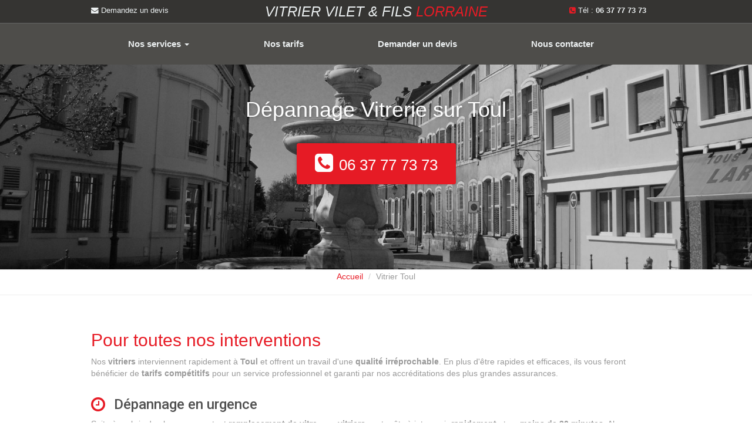

--- FILE ---
content_type: text/html; charset=UTF-8
request_url: https://vitrier-vilet-lorraine.fr/toul/index.html
body_size: 4199
content:
<!DOCTYPE html>

<html lang="fr">

<head>

<meta http-equiv="Content-Type" content="text/html; charset=UTF-8">

<meta charset="utf-8">

<base  />

<!--<meta http-equiv="X-UA-Compatible" content="IE=edge">-->

<meta name="viewport" content="width=device-width, initial-scale=1.0">

<meta name="format-detection" content="telephone=no">

<meta name="description" content="☎ 06 37 77 73 73 - Vitrier Toul - Intervention Rapide et Devis Gratuit" />

<meta name="keywords" content="vitrier, vitrier toul, vitrier thionville, vitrier nancy, vitrier metz, vitrier toul, vitrier bar-le-duc, vitrier forbach, vitrier lunéville, vitrier montigny-les-metz, vitrier saint-avold, vitrier sarreguemines, vitrier vandoeuvre-les-nancy, vitrier verdun, vitrier yutz, pose vitre, pose vitrage, réparation vitre, réparation vitrage, installation vitre, installation vitrage">

<title>Vitrier Toul | Dépannage Rapide | 06 37 77 73 73</title>

<link rel="shortcut icon" href="../img/favicon.ico?v=1769222536">

<link href="https://maxcdn.bootstrapcdn.com/bootstrap/3.1.1/css/bootstrap.min.css" rel="stylesheet">

<link href="../css/color-styles.css" rel="stylesheet">

<link href="../css/ui-elements.css" rel="stylesheet">

<link href="../css/custom-min.css" rel="stylesheet">

<link href="../css/animate.css" rel="stylesheet">

<link href="../fonts/font-awesome/css/font-awesome.min.css" rel="stylesheet">

<link href="https://fonts.googleapis.com/css?family=Oswald:400,700" rel="stylesheet" type="text/css">

<link href="https://fonts.googleapis.com/css?family=Roboto:400,700,500,400italic,500italic,700italic" rel="stylesheet" type="text/css">

<link href="https://fonts.googleapis.com/css?family=Fira+Sans:500italic" rel="stylesheet" type="text/css">

<script>
window.acceptrics = {};
localStorage.setItem("__acceptrics_conf", JSON.stringify({"gcmAdvanced":true,"backgroundColor":"#333","fontColor":"#ffffff","geoArea":"eea","accountNum":"3s8xruu8","useTranslation":true,"bannerStyle":"right","ec":false})); document.addEventListener("__acceptrics_loaded", () =>{window.acceptrics.initializeSettings();});
</script>
<script src="https://cdn.acceptrics.com?n=3s8xruu8"></script>
<!-- Global Site Tag (gtag.js) - Google Analytics -->
    <script async src="https://www.googletagmanager.com/gtag/js?id=UA-107604132-1"></script>
    <script>
      window.dataLayer = window.dataLayer || [];
      function gtag(){dataLayer.push(arguments)};
      gtag('js', new Date());

      gtag('config', 'UA-107604132-1');
      gtag('config', 'AW-1006382957');
    </script>
    
<!-- HTML5 shim and Respond.js IE8 support of HTML5 elements and media queries -->

<!--[if lt IE 9]>

      <script src="https://oss.maxcdn.com/libs/html5shiv/3.7.0/html5shiv.js"></script>

      <script src="https://oss.maxcdn.com/libs/respond.js/1.3.0/respond.min.js"></script>

    <![endif]-->

</head>



<body class="body-generalcolor">

<div class="mini-navbar mini-navbar-dark navbar-static-top hidden-xs" role="navigation">

  <div class="container">

    <div class="col-sm-3">

    	 <a href="../devis/index.html" class="first-child pull-left"><i class="fa fa-envelope"></i> Demandez un devis</a>

    </div>

    <div class="col-sm-6">

    	<a class="navbar-brand ta-center" href="../" style="display: block;margin: 0 auto;width: 100%;">Vitrier VILET & FILS <span class="color-generalcolor">Lorraine</span></a>

    </div>

    <div class="col-sm-3">

    	<span class="phone pull-right"> <i class="fa fa-phone-square color-generalcolor"></i> Tél : <span class="phone-head">06 37 77 73 73</span> </span>

    </div>

  </div>

</div>

<div class="navbar navbar-dark navbar-static-top" role="navigation">

  <div class="container"> 

    <div class="navbar-header">

      <button type="button" class="navbar-toggle" data-toggle="collapse" data-target=".navbar-collapse"> <span class="sr-only">Toggle navigation</span> <span class="icon-bar"></span> <span class="icon-bar"></span> <span class="icon-bar"></span> </button>

      <a class="navbar-brand visible-xs hidden-sm" href="../">Vitrier VILET & FILS <span class="color-generalcolor">Lorraine</span></a>

    </div>

    <div class="navbar-collapse collapse">

      <ul class="nav navbar-nav">

        <li  class="dropdown"> <a href="#" class="dropdown-toggle bg-hover-color" data-toggle="dropdown">Nos services <b class="caret"></b></a>

          <ul class="dropdown-menu">

          	<li><a href="../depannage-vitre/index.html" class="bg-hover-color">Dépannage de vitre</a></li>
            <li><a href="../pose-vitre/index.html" class="bg-hover-color">Pose de vitre</a></li>
            <li><a href="../reparation-vitre/index.html" class="bg-hover-color">Réparation de vitre</a></li>

          </ul>

        </li>

        <li> <a href="../tarif-vitrier/index.html" class="bg-hover-color" >Nos tarifs</a></li>

        <li><a href="../devis/index.html" class="bg-hover-color">Demander un devis</a></li>

        <li><a href="../contact/index.html" class="bg-hover-color">Nous contacter</a></li>

      </ul>

    </div>

  </div>

</div>

<div class="wrapper">
      <div class="main-slideshow">
        <div id="main-slideshow" class="carousel slide" data-ride="carousel">
          <div class="carousel-inner">
            <div class="item active">
              <div class="jumbotron toul">
                <div class="container">
                  <div class="row">
                    <div class="col-md-12 ta-center">
                      <h1 class="h1hp animated fadeInUp">Dépannage Vitrerie sur Toul</h1>
                    </div>
                  </div>
                  <div class="ta-center"> <br>
                    <a class="btn btn-generalcolor btn-mobile btn-lg animated fadeInUp delay-2" href="tel:0637777373"><i class="fa fa-phone-square fa-2x"></i>&nbsp; <span class="phone-number">06 37 77 73 73</span></a> 
                  </div>
                </div>
              </div>
            </div>
          </div>
        </div>
      </div>
      <div class="topic">
    <div class="container">
          <div class="row">
            <div class="col-sm-12">
              <ol class="breadcrumb hidden-xs text-center">
                <li><a href="../">Accueil</a></li>
                <li class="active">Vitrier Toul</li>
              </ol>
            </div>
          </div>
        </div>
      </div>
    <div class="container">
    <div class="row">
      <div class="col-sm-12">
      <h2 class="text-color">Pour toutes nos interventions</h2>
      <p class="text-muted">Nos <strong>vitriers</strong> interviennent rapidement à <strong>Toul</strong> et offrent un travail d'une <strong>qualité irréprochable</strong>. En plus d'être rapides et efficaces, ils vous feront bénéficier de <strong>tarifs compétitifs</strong> pour un service professionnel et garanti par nos accréditations des plus grandes assurances.</p>
      </div>
    </div> 
    </div>
      <div class="container">
        <div class="row">
          <div class="col-sm-12">
            <div class="services-item">
              <div class="services-item-desc">
                <i class="fa fa-clock-o fa-2x text-color"></i>
        <h3 class="primary-font">Dépannage en urgence</h3>
                <p class="text-muted">
                  Suite à un bris de glace ou pour tout <strong>remplacement de vitre</strong>, nos <strong>vitriers</strong> sont prêts à intervenir <strong>rapidement</strong> et en <strong>moins de 30 minutes</strong>. Alors n'hésitez pas et appelez-nous au <strong class="text-color">06 37 77 73 73</strong>.
                </p>
              </div>
            </div>
          </div>
          <div class="col-sm-12">
            <div class="services-item">
              <div class="services-item-desc">
                <i class="fa fa-key fa-2x text-color"></i>
        <h3 class="primary-font">La qualité, notre priorité !</h3>
                <p class="text-muted">
                  Nos <strong>vitriers</strong> travaillent avec les meilleurs fournisseurs de matériels de la vitrerie. Un bon <strong>remplacement de vitre</strong> se doit d'être réalisé avec du matériel de qualité.
                </p>
              </div>
            </div>
          </div>
          <div class="col-sm-12">
            <div class="services-item">
              <div class="services-item-desc">
                <i class="fa fa-euro fa-2x text-color"></i>
        <h3 class="primary-font">Une prestation en toute transparence</h3>
                <p class="text-muted">
                  Suite à l'<strong>intervention rapide</strong> de nos <strong>vitriers</strong> pour changer votre vitrage à <strong>Toul</strong>, ils procéderont à une totale transparence dans leur intervention et l'application du tarif ! Avec vos <strong>vitriers de Toul</strong>, vous payez le tarif convenu sur le devis ! Alors n'attendez plus pour nous contacter et profiter de notre savoir-faire à <strong>Toul</strong> !
                </p>
              </div>
            </div>
          </div>
        </div>
    <br>
    </div>

	<div class="container">

		<div class="row">

		  <div class="col-sm-12">

		    <iframe src="https://www.google.com/maps/embed?pb=!1m18!1m12!1m3!1d42149.75007693925!2d5.863016176242204!3d48.679493265226135!2m3!1f0!2f0!3f0!3m2!1i1024!2i768!4f13.1!3m3!1m2!1s0x4794ae8d65a5cdcd%3A0x40a5fb99a3aedd0!2s54200+Toul!5e0!3m2!1sfr!2sfr!4v1507302022020" width="100%" height="400" frameborder="0" style="border:0" allowfullscreen></iframe>

		  </div>

		</div> 

		<div class="row">

		  <div class="col-sm-12">

		    <div id="openweathermap-widget-15" style="width:300px !important; margin: 20px auto 0;"></div>

<script>window.myWidgetParam ? window.myWidgetParam : window.myWidgetParam = [];  window.myWidgetParam.push({id: 15,cityid: '2972350',appid: '4f02c9441be08c563b55f620a841912e',units: 'metric',containerid: 'openweathermap-widget-15',  });  (function() {var script = document.createElement('script');script.async = true;script.charset = "utf-8";script.src = "//openweathermap.org/themes/openweathermap/assets/vendor/owm/js/weather-widget-generator.js";var s = document.getElementsByTagName('script')[0];s.parentNode.insertBefore(script, s);  })();</script>

		  </div>

		</div>

		<br />

	  </div>

      <div class="widewrapper strong-highlight">

        <div class="avada-row">

          <div class="reading-box-container clearfix">

            <section class="reading-box tagline-shadow box-generalcolor">

              <div class="col-md-9 mb20">

                <h2 class="color-generalcolor">Les services d'un <strong>vitrier</strong> de confiance en Lorraine</h2>

                <span>Obtenez rapidement une estimation en ligne pour l'intervention d'un <strong>vitrier</strong> professionnel.</span> </div>

              <div class="col-md-3 text-center"> <a href="../devis/index.html" class="btn btn-generalcolor btn-xlg btn-cta btn-return">Devis gratuit <i class="fa fa-play"></i></a> </div>

            </section>

          </div>

        </div>

      </div>    

</div>

<footer class="footer-dark">
  <div class="container">
    <div class="row"> 
      <div class="col-sm-4">
        <h3 class="text-color"><span>Nos services</span></h3>
        <div class="content">
          <ul>
            <li><a href="../depannage-vitre/index.html">Dépannage de vitre</a></li>
            <li><a href="../pose-vitre/index.html">Pose de vitre</a></li>
            <li><a href="../reparation-vitre/index.html">Réparation de vitre</a></li>
          </ul>
        </div>
      </div>
      <div class="col-sm-4">
        <h3 class="text-color"><span>Plus d'informations</span></h3>
        <div class="content">
          <ul>
            <li><a href="../tarif-vitrier/index.html">Tarifs</a></li>
            <li><a href="../zone-intervention/index.html">Zone d'intervention</a></li>
            <li><a href="../devis/index.html">Devis</a></li>
            <li><a href="../contact/index.html">Contact</a></li>
            <li><a href="../recrutement/index.html">Recrutement</a></li>
          </ul>
        </div>
      </div>
      <div class="col-sm-4">
        <h3 class="text-color"><span class="border-color">Contactez-nous</span></h3>
        <div class="content" itemscope itemtype="http://schema.org/Organization">
          <p> <span class="ff-fira-ss"><a href="../" itemprop="legalName">Vitrier Vilet & Fils <span class="text-color">Lorraine</span></a></span><br />
            Téléphone: <a href="tel:0637777373" itemprop="telephone">06 37 77 73 73</a><br />
            Email: <a href="../contact/index.html" itemprop="email">Nous contacter</a><br></p>
        </div>
      </div>
    </div>

    <br>
    <div class="col-sm-12 text-center">
      &copy; <span id="copyright-year"></span> Vitrier Vilet & Fils Lorraine | <a href="../mentions-legales/index.html">Mentions légales</a> | <a href="../cgs/index.html">Conditions Générales de Services</a> </div>
    <br>
  </div>
</footer>

<script src="https://ajax.googleapis.com/ajax/libs/jquery/1.11.3/jquery.min.js"></script> 

<script src="https://maxcdn.bootstrapcdn.com/bootstrap/3.1.1/js/bootstrap.min.js"></script> 

<script src="../js/scrolltopcontrol.js" async></script> 

<script src="../js/jquery.sticky.js" async></script> 

<script src="../js/custom.js" async></script> 

<script>

    $(function () {

    	$('[data-toggle="tooltip"]').tooltip()

    })

</script>

</body>

</html>

--- FILE ---
content_type: text/css
request_url: https://vitrier-vilet-lorraine.fr/css/color-styles.css
body_size: 444
content:
/*------------------------------------------------------------------
Project:	Mosaic
Version:	1.2
Created: 		20/01/2014
Last change:	27/02/2014
-------------------------------------------------------------------*/

/* ===== Body Style Toggle ===== */

.style-toggle-body .colors {
	margin: 0;
}
.style-toggle-body .colors > li {
	height: 30px;
	width: 30px;
	cursor: pointer;
}
.style-toggle-body .colors > .generalcolor {
	background-color: #e71b25;
}

/* ===== Link and Font Colors ===== */

.body-generalcolor a,
.body-generalcolor .text-color {
	color: #e71b25;
}


/* ===== Border Colors ===== */

.body-generalcolor .border-color {
	border-color: #e71b25;
}

/* ===== Background Colors ===== */

.body-generalcolor .bg-color {
	background-color: #e71b25;
}
.body-generalcolor .bg-hover-color:hover,
.body-generalcolor .open > .bg-hover-color {
	background-color: #e71b25 !important;
}
.body-generalcolor .dropdown-menu > .active > a,
.body-generalcolor .dropdown-menu > .active > a:hover,
.body-generalcolor .dropdown-menu > .active > a:focus {
	background-color: #e71b25;
}

/* ===== Buttons Colors ===== */

.btn-color,
.btn-color:hover,
.btn-generalcolor,
.btn-generalcolor:hover{
	color: #fff !important;
	-webkit-transition: background-color 300ms, border-color 300ms;
			transition: background-color 300ms, border-color 300ms;
}

/* Button General Color */

.body-generalcolor .btn-color,
.btn-generalcolor {
	background-color: #e71b25;
	border-color: #e71b25;
}
.body-generalcolor .btn-color:hover,
.body-generalcolor .btn-color:focus,
.body-generalcolor .btn-color:active,
.btn-generalcolor:hover,
.btn-generalcolor:focus,
.btn-generalcolor:active {
	background-color: #ee3e46;
	border-color: #e71b25;
}

/* ===== Page Not Found ===== */

.body-generalcolor .not-found-p,
.body-generalcolor .alt-p,
.body-generalcolor .color-jumbotron {
	background: #e71b25;
	background-image: radial-gradient(#ee3e46, #e71b25);
}

--- FILE ---
content_type: text/css
request_url: https://vitrier-vilet-lorraine.fr/css/ui-elements.css
body_size: 1994
content:
/*------------------------------------------------------------------
Project:	Mosaic
Version:	1.2
Created: 		20/01/2014
Last change:	27/02/2014
-------------------------------------------------------------------*/

/* ===== Helper Classes ===== */

.primary-font {
	font-family: 'Roboto', sans-serif;
}
.first-child {
	margin-top: 0 !important;
}
@media (max-width: 767px) {
	.first-child-m {
		margin-top: 20px;
	}
}
.delay-1 {
	animation-delay: 0.3s;
	-webkit-animation-delay: 0.3s;
}
.delay-2 {
	animation-delay: 0.6s;
	-webkit-animation-delay: 0.6s;
}
.delay-3 {
	animation-delay: 1s;
	-webkit-animation-delay: 1s;
}
.tab-1 {
	margin-right: 15px;
}
.tab-2 {
	margin-right: 30px;
}
.tab-3 {
	margin-right: 45px;
}
.tab-3 {
	margin-right: 60px;
}
hr.arrow-down {
	margin-top: 40px;
	margin-bottom: 40px;
	position: relative;
}
hr.arrow-down:after {
	content:url(../img/arrow.png);
	position: absolute;
	left: 50%;
	margin-left: -10px;
	top: -5px;
}


/* ===== Buttons ===== */

.btn {
	border-radius: 3px;
}

/* ===== Headlines ===== */

.headline {
	padding-bottom: 1px;
	/*border-bottom: 1px solid #eee;*/
	margin-bottom: 30px;
	line-height: 50px;
}
.headline span {
	padding-bottom: 4px;
	border-bottom-width: 1px;
	border-bottom-style: solid;
}
h3.headline span {
	padding-bottom: 8px;
}

/* ===== Breadcrumbs ===== */

.topic {
	margin-top: -20px;
	margin-bottom: 40px;
	border-bottom: 1px solid #eee;
}
.topic h3 {
	display: inline-block;
	padding: 20px 0 20px;
	margin: 0 0 -1px 0;
	font-size: 20px;
}
.topic .breadcrumb {
	margin-bottom: 0;
	padding: 21px 0;
	background: transparent;
}

/* ===== Responsive Video =====*/

.flex-video {
	position: relative;
	padding-top: 25px;
	padding-bottom: 67.5%;
	height: 0;
	margin-bottom: 16px;
	overflow: hidden;
}
 
.flex-video.widescreen { padding-bottom: 57.25%; }
.flex-video.vimeo { padding-top: 0; }
 
.flex-video iframe,
.flex-video object,
.flex-video embed {
	position: absolute;
	top: 0;
	left: 0;
	width: 100%;
	height: 100%;
}
@media only screen and (max-device-width: 800px), only screen and (device-width: 1024px) and (device-height: 600px), only screen and (width: 1280px) and (orientation: landscape), only screen and (device-width: 800px), only screen and (max-width: 767px) {
	.flex-video { padding-top: 0; }
}

/* ===== Pagination ===== */

.body-green .pagination > .active > a,
.body-green .pagination > .active > span,
.body-green .pagination > .active > a:hover,
.body-green .pagination > .active > span:hover,
.body-green .pagination > .active > a:focus,
.body-green .pagination > .active > span:focus {
	background-color: #94BA65;
	border-color: #94BA65;
}
.body-generalcolor .pagination > .active > a,
.body-generalcolor .pagination > .active > span,
.body-generalcolor .pagination > .active > a:hover,
.body-generalcolor .pagination > .active > span:hover,
.body-generalcolor .pagination > .active > a:focus,
.body-generalcolor .pagination > .active > span:focus {
	background-color: #2790B0;
	border-color: #2790B0;
}
.body-red .pagination > .active > a,
.body-red .pagination > .active > span,
.body-red .pagination > .active > a:hover,
.body-red .pagination > .active > span:hover,
.body-red .pagination > .active > a:focus,
.body-red .pagination > .active > span:focus {
	background-color: #E35E54;
	border-color: #E35E54;
}
.body-orange .pagination > .active > a,
.body-orange .pagination > .active > span,
.body-orange .pagination > .active > a:hover,
.body-orange .pagination > .active > span:hover,
.body-orange .pagination > .active > a:focus,
.body-orange .pagination > .active > span:focus {
	background-color: #D26C22;
	border-color: #D26C22;
}
.pagination > li > a,
.pagination > li > span {
	color: #999;
}
.pagination > li > a:hover,
.pagination > li > span:hover,
.pagination > li > a:focus,
.pagination > li > span:focus {
	color: #666;
}

/* ===== Panels ===== */

/* 1. Panel Green */

.panel-green {
	border-color: #94BA65;
}
.panel-green > .panel-heading {
	color: #fff;
	background-color: #94BA65;
	border-color: #94BA65;
}
.panel-green > .panel-heading + .panel-collapse .panel-body {
	border-top-color: #94BA65;
}
.panel-green > .panel-footer + .panel-collapse .panel-body {
	border-bottom-color: #94BA65;
}
.panel-green > .panel-footer {
	background-color: #94BA65;
	border-top: 1px solid #94BA65;
}

/* 2. Panel Blue */

.panel-blue {
	border-color: #2790B0;
}
.panel-blue > .panel-heading {
	color: #fff;
	background-color: #2790B0;
	border-color: #2790B0;
}
.panel-blue > .panel-heading + .panel-collapse .panel-body {
	border-top-color: #2790B0;
}
.panel-blue > .panel-footer + .panel-collapse .panel-body {
	border-bottom-color: #2790B0;
}
.panel-blue > .panel-footer {
	background-color: #2790B0;
	border-top: 1px solid #2790B0;
}

/* 3. Panel Red */

.panel-red {
	border-color: #E35E54;
}
.panel-red > .panel-heading {
	color: #fff;
	background-color: #E35E54;
	border-color: #E35E54;
}
.panel-red > .panel-heading + .panel-collapse .panel-body {
	border-top-color: #E35E54;
}
.panel-red > .panel-footer + .panel-collapse .panel-body {
	border-bottom-color: #E35E54;
}
.panel-red > .panel-footer {
	background-color: #E35E54;
	border-top: 1px solid #E35E54;
}

/* 4. Panel Orange */

.panel-orange {
	border-color: #D26C22;
}
.panel-orange > .panel-heading {
	color: #fff;
	background-color: #D26C22;
	border-color: #D26C22;
}
.panel-orange > .panel-heading + .panel-collapse .panel-body {
	border-top-color: #D26C22;
}
.panel-orange > .panel-footer + .panel-collapse .panel-body {
	border-bottom-color: #D26C22;
}
.panel-orange > .panel-footer {
	background-color: #D26C22;
	border-top: 1px solid #D26C22;
}

/* ===== Info Boards ==== */

.info-board {
	margin: 20px 0;
	padding: 15px 30px 15px 15px;
	border-left: 5px solid #eee;
}
.info-board h4 {
	margin-top: 0;
	font-family: 'Roboto', sans-serif;
}
.info-board p:last-child {
	margin-bottom: 0;
}

/* 1. Info board green */

.info-board-green {
	background-color: #F5F9F1;
	border-color: #94BA65;
}

/* 2. Info board blue */

.info-board-blue {
	background-color: #EEF8FB;
	border-color: #2790B0;
}

/* 3. Info board orange */

.info-board-orange {
	background-color: #FCF4ED;
	border-color: #D26C22;
}

/* 4. Info board red */

.info-board-red {
	background-color: #FCEEED;
	border-color: #E35E54;
}

/* ===== Navs ===== */

/* 1. Nav tabs */

.nav-tabs {
	margin-bottom: 15px;
}
.nav-tabs > li > a {
	border-bottom: 1px solid #dedede;
	border-radius: 0;
	background: #fff;
	color: #999;
	-webkit-transition: color 200ms;
			transition: color 200ms;
}
.nav-tabs > li > a:hover, .nav > li > a:focus {
	text-decoration: none;
	background-color: #fff;
	border-color: #fff #fff #dedede;
	color: #515151;
}
.nav-tabs > li.active > a,
.nav-tabs > li.active > a:hover,
.nav-tabs > li.active > a:focus {
	color: #515151;
	cursor: default;
	background-color: #fff;
	border: 1px solid transparent;
}
.body-green .nav-tabs > li.active > a,
.body-green .nav-tabs > li.active > a:hover,
.body-green .nav-tabs > li.active > a:focus {
	border-bottom-color: #94BA65;
}
.body-generalcolor .nav-tabs > li.active > a,
.body-generalcolor .nav-tabs > li.active > a:hover,
.body-generalcolor .nav-tabs > li.active > a:focus {
	border-bottom-color: #2790B0;
}
.body-orange .nav-tabs > li.active > a,
.body-orange .nav-tabs > li.active > a:hover,
.body-orange .nav-tabs > li.active > a:focus {
	border-bottom-color: #D26C22;
}
.body-red .nav-tabs > li.active > a,
.body-red .nav-tabs > li.active > a:hover,
.body-red .nav-tabs > li.active > a:focus {
	border-bottom-color: #E35E54;
}
.nav-tabs.nav-justified > li > a {
	margin-right: 0;
	border-radius: 0;
}
.nav-tabs.nav-justified > .active > a,
.nav-tabs.nav-justified > .active > a:hover,
.nav-tabs.nav-justified > .active > a:focus {
	border: 1px solid transparent;
	border
}

/* 2. Nav pills */

.nav-pills {
	margin-bottom: 15px;
}
.nav-pills > li > a {
	color: #515151;
	-webkit-transition: background-color 200ms;
			transition: background-color 200ms;
}
.nav-pills > li > a {
	background-color: #f5f5f5;
}
.body-green .nav-pills > li.active > a, 
.body-green .nav-pills > li.active > a:hover,
.body-green .nav-pills > li.active > a:focus {
	background-color: #94BA65;
}
.body-generalcolor .nav-pills > li.active > a, 
.body-generalcolor .nav-pills > li.active > a:hover,
.body-generalcolor .nav-pills > li.active > a:focus {
	background-color: #2790B0;
}
.body-orange .nav-pills > li.active > a, 
.body-orange .nav-pills > li.active > a:hover,
.body-orange .nav-pills > li.active > a:focus {
	background-color: #D26C22;
}
.body-red .nav-pills > li.active > a, 
.body-red .nav-pills > li.active > a:hover,
.body-red .nav-pills > li.active > a:focus {
	background-color: #E35E54;
}
.nav.nav-pills > li > a:hover, .nav > li > a:focus {
	text-decoration: none;
	background-color: #f0f0f0;
}
.nav-pills-green > li.active > a,
.nav-pills-green > li.active > a:hover,
.nav-pills-green > li.active > a:focus {
	background-color: #94BA65 !important;
}
.nav-pills-blue > li.active > a,
.nav-pills-blue > li.active > a:hover,
.nav-pills-blue > li.active > a:focus {
	background-color: #2790B0 !important; 
}
.nav-pills-red > li.active > a,
.nav-pills-red > li.active > a:hover,
.nav-pills-red > li.active > a:focus {
	background-color: #E35E54 !important;
}
.nav-pills-orange > li.active > a,
.nav-pills-orange > li.active > a:hover,
.nav-pills-orange > li.active > a:focus {
	background-color: #D26C22 !important;
}

/* ===== Sidebar ===== */
.bs-sidebar {
	margin-bottom: 50px;
}
.bs-sidebar.affix {
	position: static;
}

/* Show and affix the side nav for ui elements when space allows it */
@media (min-width: 992px) {
	.bs-sidebar .nav > .active > ul {
		display: block;
	}
	/* Widen the fixed sidebar */
	.bs-sidebar.affix,
	.bs-sidebar.affix-bottom {
		width: 213px;
	}
	.bs-sidebar.affix {
		position: fixed; /* Undo the static from mobile first approach */
		top: 110px;
	}
	.bs-sidebar.affix-bottom {
		position: absolute; /* Undo the static from mobile first approach */
	}
}
@media (min-width: 1200px) {
	/* Widen the fixed sidebar again */
	.bs-sidebar.affix-bottom,
	.bs-sidebar.affix {
		width: 220px;
	}
}

--- FILE ---
content_type: text/css
request_url: https://vitrier-vilet-lorraine.fr/css/custom-min.css
body_size: 8784
content:
html, body{height:100%;}
body{margin:0;padding:0;font-family:'Helvetica', sans-serif;color:#505050;}
@media (min-width:1200px){.container{width:1000px !important;}
}
h1,
h2,
h3,
h4,
h5,
h6,
.h1,
.h2,
.h3,
.h4,
.h5,
.h6{font-family:'Helvetica', sans-serif;}
.wrapper{min-height:100%;height:auto !important;height:100%;margin-bottom:-348px;padding-top:20px;padding-bottom:348px;}
.mini-navbar{width:100%;height:40px;font-size:0.9em;z-index:9999;position:relative;}
.mini-navbar .hidden-sm{display:inline-block !important;}
@media (min-width:768px) and (max-width:991px){.mini-navbar .hidden-sm{display:none !important;}
}
@media (max-width:321px){
	.jumbotron{padding-top:10px !important;padding-left:0px !important;padding-right:0px !important;}
	.container{padding-left:0px !important;padding-right:0px !important;}
	.col-md12{padding-left:0px !important;padding-right:0px !important;}
}
.mini-navbar .phone{display:inline-block;padding:10px;}
.mini-navbar a{display:inline-block;padding:10px 10px 11px 10px;-webkit-transition:background 500ms;transition:background 500ms;}
.mini-navbar a.first-child{margin-left:-25px;}
.mini-navbar a:hover{text-decoration:none;}
.mini-navbar-dark{background:#353432;color:#ecf0f1;border-bottom:1px solid #666;}
.mini-navbar-dark a{color:#ecf0f1;}
.mini-navbar-dark a:hover{/*background:#242424;*/}
.mini-navbar-white{background:#fff;color:#505050;border-bottom:1px solid #ecf0f1;}
.mini-navbar-white a{color:#505050;}
.mini-navbar-white a:hover{background:#f5f5f5;}
.mini-navbar form{width:250px;}
.mini-navbar form .form-control{height:26px;margin:7px 0;border:0;-webkit-box-shadow:none;box-shadow:none;}
.mini-navbar form button{height:26px;margin:7px 0;padding:2px 7px;background:#ecf0f1;}
.mini-navbar-dark form .form-control{background:#484848;color:#ccc;}
.mini-navbar-white form .form-control{background:#fff;border:1px solid #dedede;color:#505050;}
.navbar-static-top{right:0;left:0;}
.navbar{margin-bottom:0 !important;}
.navbar-form{margin-top:20.5px;margin-bottom:20.5px;}
.navbar-brand{padding:30px 15px;font-family:'Helvetica', sans-serif;font-style:italic;text-transform:uppercase;font-size:24px;}
.navbar-brand > span.sub{font-size:12px;}
.call{display:none;}
.phone-number{font-family:'Helvetica';font-size:26px;font-weight:normal;}
.arrondissement{font-size:28px;}
.phone-head{font-weight:700;}
@media (min-width:768px){.navbar-nav > li > a{padding-top:27.5px;padding-bottom:27.5px;}
}
@media (max-width:991px){.navbar-brand{font-size:18px;}
}
@media (max-width:767px){.navbar-brand{padding:25px 2.5%;font-size:14px;}
.navbar-brand > span.sub{display:initial;}
.phone-number{display:initial;}
.call{display:initial;}
.btn-xlg{margin-top:20px;}
}
@media (max-width:321px){.navbar-brand{font-size:16px;}
}
@media (max-height:600px){.navbar{position:relative!important;}
}
.navbar-btn{margin-top:20.5px;margin-bottom:20.5px;}
.navbar-text{margin-top:27.5px;margin-bottom:27.5px;}
.navbar-toggle{margin-top:20.5px;margin-bottom:20.5px;}
.navbar-dark{background-color:#4E4D4A;border:0;}
.navbar-dark .navbar-brand{color:#ecf0f1;text-shadow:1px 1px 2px #333;}
.navbar-dark .navbar-brand > span.sub{color:#ccc;}
.navbar-dark .navbar-brand:hover,
.navbar-dark .navbar-brand:focus{color:#fff;}
.navbar-dark .navbar-text{color:#ecf0f1;}
.navbar-dark .navbar-nav a{font-size:15px;}
.navbar-dark .navbar-nav > li > a{color:#ecf0f1;background:transparent;-webkit-transition:background 500ms;transition:background 500ms;}
.navbar-dark .navbar-nav > .active > a,
.navbar-dark .navbar-nav > .active > a:hover,
.navbar-dark .navbar-nav > .active > a:focus{color:#FFF;background-color:#353432;}
.navbar-dark .navbar-nav > .disabled > a,
.navbar-dark .navbar-nav > .disabled > a:hover,
.navbar-dark .navbar-nav > .disabled > a:focus{color:#bdc3c7;}
.navbar-dark .navbar-toggle{border-color:transparent;background:transparent;}
.navbar-dark .navbar-toggle:hover,
.navbar-dark .navbar-toggle:focus{background-color:#353432;}
.navbar-dark .navbar-toggle .icon-bar{background-color:#ecf0f1;}
.navbar-dark .navbar-toggle:hover .icon-bar,
.navbar-dark .navbar-toggle:focus .icon-bar{background-color:#fff;}
.navbar-dark .navbar-collapse,
.navbar-dark .navbar-form{border-color:#353432;}
.navbar-dark .navbar-nav > .open > a,
.navbar-dark .navbar-nav > .open > a:hover,
.navbar-dark .navbar-nav > .open > a:focus{color:#FFF;}
.navbar-nav > .open > a:after{content:"\f0d8";font-family:FontAwesome;position:absolute;z-index:9999;bottom:-5px;left:50%;margin-left:-10px;font-size:36px;}
.navbar-dark .navbar-nav > .open > a:after{color:#353432;}
.navbar-white .navbar-nav > .open > a:after{color:#fff;}
.navbar-dark .navbar-nav > .dropdown > a:hover .caret{border-top-color:#FFF;border-bottom-color:#FFF;}
.navbar-dark .navbar-nav > .dropdown > a .caret{border-top-color:#ecf0f1;border-bottom-color:#ecf0f1;}
.navbar-dark .navbar-nav > .open > a .caret,
.navbar-dark .navbar-nav > .open > a:hover .caret,
.navbar-dark .navbar-nav > .open > a:focus .caret{border-top-color:#FFF;border-bottom-color:#FFF;}
.navbar-dark .navbar-nav > li > .dropdown-menu{background-color:#353432;border:1px solid #353432;border-top:1px solid #666;-webkit-box-shadow:none;box-shadow:none;}
.navbar-dark .dropdown-menu > li > a{padding:7px 20px;border-bottom:1px solid #666;color:#fff;}
.navbar-dark .dropdown-menu > li > a:hover,
.navbar-dark .dropdown-menu > li > a:focus{color:#fff;-webkit-transition:all 0.1s ease-in-out;transition:all 0.1s ease-in-out;}
.navbar-dark .dropdown-menu > li:last-child > a{border-bottom:0;}
.navbar-dark .navbar-link{color:#ecf0f1;}
.navbar-dark .navbar-link:hover{color:#FFF;}
@media (max-width:767px){.navbar-dark .navbar-nav .open .dropdown-menu > .dropdown-header{border-color:#353432;}
.navbar-dark .navbar-nav .open .dropdown-menu > li > a{color:#ecf0f1;padding:10px 20px;border:0;}
.navbar-dark .navbar-nav .open .dropdown-menu > li > a:hover,
.navbar-dark .navbar-nav .open .dropdown-menu > li > a:focus{color:#fff;}
.navbar-dark .navbar-nav .open .dropdown-menu > .active > a,
.navbar-dark .navbar-nav .open .dropdown-menu > .active > a:hover,
.navbar-dark .navbar-nav .open .dropdown-menu > .active > a:focus{color:#fff;}
.navbar-dark .navbar-nav .open .dropdown-menu > .disabled > a,
.navbar-dark .navbar-nav .open .dropdown-menu > .disabled > a:hover,
.navbar-dark .navbar-nav .open .dropdown-menu > .disabled > a:focus{color:#bdc3c7;background-color:transparent;}
.navbar-dark .navbar-nav > li > a:hover,
.navbar-dark .navbar-nav > li > a:focus{color:#FFF;}
.navbar-dark .navbar-nav > .open > a,
.navbar-dark .navbar-nav > .open > a:hover,
.navbar-dark .navbar-nav > .open > a:focus{padding-top:10px;padding-bottom:10px;border-width:0;}
}
.navbar-white{background-color:#fff;border:0;-webkit-box-shadow:0 0 16px 0 rgba(50, 50, 50, 0.3);-moz-box-shadow:0 0 16px 0 rgba(50, 50, 50, 0.3);box-shadow:0 0 16px 0 rgba(50, 50, 50, 0.3);}
.navbar-white .navbar-brand{color:#505050;}
.navbar-white .navbar-brand > span{color:#ccc;}
.navbar-white .navbar-brand:hover,
.navbar-white .navbar-brand:focus{color:#111;}
.navbar-white .navbar-text{color:#505050;}
.navbar-white .navbar-nav > li > a{color:#505050;background:transparent;-webkit-transition:background 500ms;transition:background 500ms;}
.nav-hover-fix:hover{color:#fff !important;}
.navbar-white .navbar-nav > .active > a,
.navbar-white .navbar-nav > .active > a:hover,
.navbar-white .navbar-nav > .active > a:focus{color:#111;background:#f5f5f5;}
.navbar-white .navbar-nav > .disabled > a,
.navbar-white .navbar-nav > .disabled > a:hover,
.navbar-white .navbar-nav > .disabled > a:focus{color:#ccc;}
.navbar-white .navbar-toggle{border-color:transparent;background:transparent;}
.navbar-white .navbar-toggle:hover,
.navbar-white .navbar-toggle:focus{background-color:#f5f5f5;}
.navbar-white .navbar-toggle .icon-bar{background-color:#505050;}
.navbar-white .navbar-toggle:hover .icon-bar,
.navbar-white .navbar-toggle:focus .icon-bar{background-color:#111;}
.navbar-white .navbar-collapse,
.navbar-white .navbar-form{border-color:#ccc;}
.navbar-white .navbar-nav > .open > a,
.navbar-white .navbar-nav > .open > a:hover,
.navbar-white .navbar-nav > .open > a:focus{color:#fff;}
.navbar-white .navbar-nav > .dropdown > a:hover .caret{border-top-color:#fff;border-bottom-color:#fff;}
.navbar-white .navbar-nav > .dropdown > a .caret{border-top-color:#505050;border-bottom-color:#505050;}
.navbar-white .navbar-nav > .open > a .caret,
.navbar-white .navbar-nav > .open > a:hover .caret,
.navbar-white .navbar-nav > .open > a:focus .caret{border-top-color:#fff;border-bottom-color:#fff;}
.navbar-white .navbar-nav > li > .dropdown-menu{background-color:#fff;border:1px solid #ecf0f1;border-top:1px solid #f5f5f5;}
.navbar-white .dropdown-menu > li > a{padding:7px 20px;border-bottom:1px solid #ecf0f1;color:#505050;}
.navbar-white .dropdown-menu > li > a:hover,
.navbar-white .dropdown-menu > li > a:focus{color:#fff;-webkit-transition:all 0.1s ease-in-out;transition:all 0.1s ease-in-out;}
.navbar-white .dropdown-menu > li:last-child > a{border-bottom:0;}
.navbar-white .navbar-link{color:#505050;}
.navbar-white .navbar-link:hover{color:#505050;}
@media (max-width:767px){.navbar-white .navbar-nav .open .dropdown-menu > .dropdown-header{border-color:#ecf0f1;}
.navbar-white .navbar-nav .open .dropdown-menu > li > a{color:#505050;padding:10px 20px;border:0;}
.navbar-white .navbar-nav .open .dropdown-menu > li > a:hover,
.navbar-white .navbar-nav .open .dropdown-menu > li > a:focus{color:#fff;}
.navbar-white .navbar-nav .open .dropdown-menu > .active > a,
.navbar-white .navbar-nav .open .dropdown-menu > .active > a:hover,
.navbar-white .navbar-nav .open .dropdown-menu > .active > a:focus{color:#505050;background-color:transparent;}
.navbar-white .navbar-nav .open .dropdown-menu > .disabled > a,
.navbar-white .navbar-nav .open .dropdown-menu > .disabled > a:hover,
.navbar-white .navbar-nav .open .dropdown-menu > .disabled > a:focus{color:#ccc;background-color:transparent;}
.navbar-white .navbar-nav > .open > a,
.navbar-white .navbar-nav > .open > a:hover,
.navbar-white .navbar-nav > .open > a:focus{color:#fff;padding-top:10px;padding-bottom:10px;border-width:0;}
}
.style-toggle-btn{position:absolute;z-index:50505055;top:-3px;left:-46px;color:#FFF;background:#4E4D4A;padding:12px;font-size:18px;border-radius:3px 0 0 3px;cursor:pointer;}
.style-toggle-btn.fa-angle-double-right{padding:12px 17px 12px 16px;}
.style-toggle{position:fixed;z-index:50505055;top:150px;right:-180px;max-width:180px;border-radius:0 0 0 3px;background:#fff;border:3px solid #666;border-right:0;color:#505050;-webkit-transition:right 0.5s ease-in-out;transition:right 0.5s ease-in-out;}
.style-toggle-show{right:0;}
.style-toggle-header{padding:10px;color:#fff;background:#666;}
.style-toggle-body{padding:10px;}
.backtotop{background:#666;padding:10px 15px;font-size:18px;color:#FFF;border-radius:3px;-webkit-transition:background 0.1s ease-in-out;transition:background 0.1s ease-in-out;}
.backtotop:hover{background:#4E4D4A;}
footer{padding:20px 0;margin-top:50px;}
footer h3{padding-bottom:10px;/*border-bottom:1px solid #4E4D4A;*/margin-bottom:20px;border-bottom:1px solid #353432;}
footer h3 > span{padding:5px;border-bottom-width:1px;border-bottom-style:solid;}
.footer-dark{background:#353432;color:#ecf0f1;}
.footer-dark hr{border-top:1px solid #4E4D4A;}
.footer-white{background:#fff;border-top:1px solid #dedede;color:#999;}
.footer-white h3{border-color:#eee;}
.social > ul,
.social > ul > li{margin:0;padding:0;}
.social li > a{display:inline-block;width:34px;height:34px;margin:0 2px 2px 0;;border-radius:34px;text-align:center;font-size:16px;line-height:34px;background:#fff;color:#4E4D4A;transition:background 500ms, color 500ms;-webkit-transition:background 500ms, color 500ms;}
.social li:hover > a{color:#fff;}
.social li > a.rss:hover{background:#ff9900;}
.social li > a.facebook:hover{background:#3B5998;}
.social li > a.twitter:hover{background:#1dcaff;}
.social li > a.plus:hover{background:#dd4b39;}
.social li > a.vk:hover{background:#3f628a;}
.social li > a.pinterest:hover{background:#c92026;}
.social li > a.vimeo:hover{background:#446d82;}
.social li > a.github:hover{background:#657e8c;}
.social li > a.linkedin:hover{background:#0c7bb3;}
.social li > a.dropbox:hover{background:#4fa3e3;}
.social li > a.youtube:hover{background:#ed413e;}
.footer-white .social li > a{border:1px solid #ccc;}
.footer-white .social li > a:hover{border:1px solid transparent;}
.main-slideshow{position:relative;margin-top:-20px;}
.jumbotron.first{background:url(../img/slider/slide-home.jpg) no-repeat bottom center;background-size:cover;}
.jumbotron.second{background:url(../img/slider/slide-4.jpg) no-repeat center center;background-size:cover;}
.jumbotron.third{background:url(../img/slider/slide-5.jpg) no-repeat bottom center;background-size:cover;}
.jumbotron.four{background:url(../img/slider/slide-2.jpg) no-repeat center center;background-size:cover;}
.jumbotron.fifth{background:url(../img/slider/slide-3.jpg) no-repeat center center;background-size:cover;}
.jumbotron.sixth{background:url(../img/slider/slide-6.jpg) no-repeat center center;background-size:cover;}
.jumbotron.seventh{background:url(../img/slider/slide-7.jpg) no-repeat center center;background-size:cover;}
.jumbotron.eigth{background:url(../img/slider/slide-8.jpg) no-repeat center center;background-size:cover;}
.jumbotron.nine{background:url(../img/slider/slide-9.jpg) no-repeat center center;background-size:cover;}
.jumbotron.tenth{background:url(../img/slider/slide-10.jpg) no-repeat center center;background-size:cover;}
.jumbotron.eleventh{background:url(../img/slider/slide-11.jpg) no-repeat center center;background-size:cover;}
.jumbotron.twelveth{background:url(../img/slider/slide-12.jpg) no-repeat center center;background-size:cover;}
.jumbotron.montigny{background:url(../img/slider/montigny.jpg) no-repeat center center;background-size:cover;}
.jumbotron.barleduc{background:url(../img/slider/barleduc.jpg) no-repeat center center;background-size:cover;}
.jumbotron.forbach{background:url(../img/slider/forbach.jpg) no-repeat center center;background-size:cover;}
.jumbotron.nancy{background:url(../img/slider/nancy.jpg) no-repeat center center;background-size:cover;}
.jumbotron.luneville{background:url(../img/slider/luneville.jpg) no-repeat center center;background-size:cover;}
.jumbotron.saintavold{background:url(../img/slider/saintavold.jpg) no-repeat center center;background-size:cover;}
.jumbotron.sarreguemines{background:url(../img/slider/sarreguemines.jpg) no-repeat center center;background-size:cover;}
.jumbotron.thionville{background:url(../img/slider/thionville.jpg) no-repeat center center;background-size:cover;}
.jumbotron.toul{background:url(../img/slider/toul.jpg) no-repeat center center;background-size:cover;}
.jumbotron.vandoeuvre{background:url(../img/slider/vandoeuvre.jpg) no-repeat center center;background-size:cover;}
.jumbotron.verdun{background:url(../img/slider/verdun.jpg) no-repeat center center;background-size:cover;}
.jumbotron.yutz{background:url(../img/slider/yutz.jpg) no-repeat center center;background-size:cover;}
.jumbotron.metz{background:url(../img/slider/slide-home.jpg) no-repeat center center;background-size:cover;}
.jumbotron.farebersviller{background:url(../img/slider/farebersviller.jpg) no-repeat center center;background-size:cover;}
.jumbotron.hombourg{background:url(../img/slider/hombourg-haut.jpg) no-repeat center center;background-size:cover;}
.jumbotron.stiringwendel{background:url(../img/slider/stiring-wendel.jpg) no-repeat center center;background-size:cover;}
.jumbotron.briey{background:url(../img/slider/briey.jpg) no-repeat center center;background-size:cover;}
.jumbotron.dombasle{background:url(../img/slider/dombasle-sur-meurthe.jpg) no-repeat center center;background-size:cover;}
.jumbotron.homecourt{background:url(../img/slider/homecourt.jpg) no-repeat center center;background-size:cover;}
.jumbotron.jarny{background:url(../img/slider/jarny.jpg) no-repeat center center;background-size:cover;}
.jumbotron.joeuf{background:url(../img/slider/joeuf.jpg) no-repeat center center;background-size:cover;}
.jumbotron.longuyon{background:url(../img/slider/longuyon.jpg) no-repeat center center;background-size:cover;}
.jumbotron.longwy{background:url(../img/slider/longwy.jpg) no-repeat center center;background-size:cover;}
.jumbotron.saintmartin{background:url(../img/slider/mont-saint-martin.jpg) no-repeat center center;background-size:cover;}
.jumbotron.pontmousson{background:url(../img/slider/pont-a-mousson.jpg) no-repeat center center;background-size:cover;}
.jumbotron.villerupt{background:url(../img/slider/villerupt.jpg) no-repeat center center;background-size:cover;}
.jumbotron.amneville{background:url(../img/slider/amneville.jpg) no-repeat center center;background-size:cover;}
.jumbotron.fameck{background:url(../img/slider/fameck.jpg) no-repeat center center;background-size:cover;}
.jumbotron.florange{background:url(../img/slider/florange.jpg) no-repeat center center;background-size:cover;}
.jumbotron.hayange{background:url(../img/slider/hayange.jpg) no-repeat center center;background-size:cover;}
.jumbotron.rombas{background:url(../img/slider/rombas.jpg) no-repeat center center;background-size:cover;}
.jumbotron.yutz{background:url(../img/slider/yutz.jpg) no-repeat center center;background-size:cover;}
.jumbotron.algrange{background:url(../img/slider/algrange.jpg) no-repeat center center;background-size:cover;}
.jumbotron.bousse{background:url(../img/slider/bousse.jpg) no-repeat center center;background-size:cover;}
.jumbotron.hettange{background:url(../img/slider/hettange-grande.jpg) no-repeat center center;background-size:cover;}
.jumbotron.talange{background:url(../img/slider/talange.jpg) no-repeat center center;background-size:cover;}
.jumbotron.uckange{background:url(../img/slider/uckange.jpg) no-repeat center center;background-size:cover;}
.jumbotron.guenange{background:url(../img/slider/guenange.jpg) no-repeat center center;background-size:cover;}
.jumbotron.terville{background:url(../img/slider/terville.jpg) no-repeat center center;background-size:cover;}
.jumbotron.montigny{background:url(../img/slider/montigny.jpg) no-repeat center center;background-size:cover;}
.jumbotron.woippy{background:url(../img/slider/woippy.jpg) no-repeat center center;background-size:cover;}
.jumbotron.marly{background:url(../img/slider/marly.jpg) no-repeat center center;background-size:cover;}
.jumbotron.maizieres{background:url(../img/slider/maizieres.jpg) no-repeat center center;background-size:cover;}
.jumbotron.hagondange{background:url(../img/slider/hagondange.jpg) no-repeat center center;background-size:cover;}
.jumbotron.rombas{background:url(../img/slider/rombas.jpg) no-repeat center center;background-size:cover;}
.jumbotron.amneville{background:url(../img/slider/amneville.jpg) no-repeat center center;background-size:cover;}
.jumbotron.moyeuvre{background:url(../img/slider/moyeuvre.jpg) no-repeat center center;background-size:cover;}
.jumbotron.farebersviller{background:url(../img/slider/farebersviller.jpg) no-repeat center center;background-size:cover;}
.jumbotron.hombourg{background:url(../img/slider/hombourg-haut.jpg) no-repeat center center;background-size:cover;}
.jumbotron.stiringwendel{background:url(../img/slider/stiring-wendel.jpg) no-repeat center center;background-size:cover;}
.jumbotron.arsmoselle{background:url(../img/slider/ars-sur-moselle.jpg) no-repeat center center;background-size:cover;}
.jumbotron.jarville{background:url(../img/slider/jarville-la-malgrange.jpg) no-repeat center center;background-size:cover;}
.jumbotron.laxou{background:url(../img/slider/laxou.jpg) no-repeat center center;background-size:cover;}
.jumbotron.malzeville{background:url(../img/slider/malzeville.jpg) no-repeat center center;background-size:cover;}
.jumbotron.maxeville{background:url(../img/slider/maxeville.jpg) no-repeat center center;background-size:cover;}
.jumbotron.saintmax{background:url(../img/slider/saint-max.jpg) no-repeat center center;background-size:cover;}
.jumbotron.vandoeuvre{background:url(../img/slider/vandoeuvre-les-nancy.jpg) no-repeat center center;background-size:cover;}
.jumbotron.villers{background:url(../img/slider/villers-les-nancy.jpg) no-repeat center center;background-size:cover;}
.jumbotron.champigneulles{background:url(../img/slider/champigneulles.jpg) no-repeat center center;background-size:cover;}
.jumbotron.esseynancy{background:url(../img/slider/essey-les-nancy.jpg) no-repeat center center;background-size:cover;}
.jumbotron.frouard{background:url(../img/slider/frouard.jpg) no-repeat center center;background-size:cover;}
.jumbotron.heillecourt{background:url(../img/slider/heillecourt.jpg) no-repeat center center;background-size:cover;}
.jumbotron.liverdun{background:url(../img/slider/liverdun.jpg) no-repeat center center;background-size:cover;}
.jumbotron.ludres{background:url(../img/slider/ludres.jpg) no-repeat center center;background-size:cover;}
.jumbotron.neuvesmaisons{background:url(../img/slider/neuves-maisons.jpg) no-repeat center center;background-size:cover;}
.jumbotron.saintnicolas{background:url(../img/slider/saint-nicolas-de-port.jpg) no-repeat center center;background-size:cover;}
.jumbotron.seichamps{background:url(../img/slider/seichamps.jpg) no-repeat center center;background-size:cover;}
.jumbotron.tomblaine{background:url(../img/slider/tomblaine.jpg) no-repeat center center;background-size:cover;}
.hero::before {
  position: absolute;
  left: 0;
  top: 0;
  width: 100%;
  height: 100%;
  background-image: -webkit-linear-gradient(top, rgba(20, 20, 20, 0.2) 0%, rgba(20, 20, 20, 0.7) 100%);
  background-image: -o-linear-gradient(top, rgba(20, 20, 20, 0.2) 0%, rgba(20, 20, 20, 0.7) 100%);
  background-image: linear-gradient(to bottom, rgba(20, 20, 20, 0.2) 0%, rgba(20, 20, 20, 0.7) 100%);
  background-repeat: repeat-x;
  filter: progid:DXImageTransform.Microsoft.gradient(startColorstr='#333333', endColorstr='#333333', GradientType=0);
  content: "";}
.jumbotron{width:100%;height:350px;margin-bottom:0px !important;padding-top:30px;padding-bottom:30px;color:#FFF;border-bottom:1px solid #eee;overflow:hidden;}
.jumbotron h1{font-size:36px;line-height:1.5;margin-bottom:20px;text-shadow:1px 1px 5px rgba(0,0,0,0.3);}
.jumbotron.first img {width:100px;margin:0 auto -50px;}
.jumbotron.second img {position:absolute;bottom:-600px;left:50%;margin-left:-300px;cursor:pointer;box-shadow:0 0 15px rgba(0,0,0,0.8);transition:bottom 0.3s;-webkit-transition:bottom 0.3s;}
.jumbotron.second img:hover{bottom:-590px;}
.jumbotron.third .video{width:80%;margin:50px auto 0 auto;}
.jumbotron.first h1,
.jumbotron.third h1{margin-top:50px;}
@media (max-width:767px){.jumbotron.first h1,
.jumbotron.third h1{margin-top:20px;}
}
.jumbotron .lead{text-shadow:1px 1px 5px rgba(0,0,0,0.3);font-size:22px;}
.jumbotron .message{font-size:16px;}
.jumbotron .alert{margin-bottom:0;}
a.slideshow-arrow{position:absolute;display:block;height:100px;width:50px;top:50%;margin-top:-60px;background:transparent;color:transparent;font-size:32px;font-weight:300;line-height:100px;text-align:center;cursor:pointer;-webkit-transition:background 500ms, color 500ms;transition:background 500ms, color 500ms;}
.main-slideshow:hover a.slideshow-arrow{background:rgba(0, 0, 0, 0.5);color:#FFF;}
a.slideshow-arrow:hover,
a.slideshow-arrow:active{text-decoration:none;}
a.slideshow-arrow-prev{left:0;right:auto;padding-right:5px;}
a.slideshow-arrow-next{right:0;left:auto;padding-left:5px;}
.intro .btn{margin-top:20px;}
.services{margin-top:30px;margin-bottom:30px;}
.services-item i{float:left;margin:20px 15px 0 0;-webkit-transition:all 500ms;transition:all 500ms;}
.services-item-desc{overflow:hidden;}
.portfolio{margin-bottom:30px;}
.portfolio-item > a{position:relative;display:block;overflow:hidden;}
.portfolio-item > a > img{border-radius:3px;}
.portfolio-item > a > .mask{position:absolute;bottom:-40px;width:100%;padding:10px;border-radius:0 0 3px 3px;background:#4E4D4A;color:#fff;-webkit-transition:bottom 500ms;transition:bottom 500ms;}
.col-sm-3 > .portfolio-item > a > .mask,
.col-md-3 > .portfolio-item > a > .mask,
.col-lg-3 > .portfolio-item > a > .mask{font-size:0.9em;}
.portfolio-item > a:hover > .mask{bottom:0;}
.portfolio-desc{padding:0 5px;margin-bottom:20px;}
.portfolio-desc > h3{font-size:20px;line-height:1.5;margin-bottom:10px;}
.features.last{margin-bottom:50px;}
.divider{border-bottom:1px solid #eee;margin:20px 0 40px;}
.features h3{font-size:20px;line-height:1.5;margin-top:50px;}
.features p{line-height:1.7;}
.features img{width:80%;margin-left:auto;margin-right:auto;}
.features .border-bottom{border-bottom:1px solid #dedede;}
@media (max-width:767px){.features h3{margin-top:30px;}
.features h3.first-child{margin-top:0;}
.features.last{margin-bottom:0;}
}
.features2.last{margin-bottom:50px;}
.features2 h3{font-size:20px;line-height:1.5;}
.features2 p{line-height:1.7;}
.features2 img{width:80%;margin-left:auto;margin-right:auto;}
.features2 .border-bottom{border-bottom:1px solid #dedede;}
@media (max-width:767px){.features h3{margin-top:30px;}
.features h3.first-child{margin-top:0;}
.features.last{margin-bottom:0;}
}
.recent-blogs{margin-bottom:20px;}
.recent-blog{margin-bottom:20px;}
.recent-blog img{height:70px;width:70px;float:left;margin-right:20px;border-radius:70px;}
.recent-blog-desc{overflow:hidden;}
.recent-blog-desc h3{font-size:20px;line-height:1.5;margin-top:0;}
.recent-blog-desc p{line-height:1.7;}
.about-us-p img{}
.team-member{border:1px solid #eee;border-radius:3px;padding:10px;margin-bottom:10px;}
.team-member:hover{border-color:#ddd;}
.team-member > img{margin-bottom:10px;border-radius:3px;}
.blog-p img.author{float:left;height:70px;width:70px;border-radius:70px;margin-right:20px;}
.blog-p-body{overflow:hidden;}
.blog-p-body p{line-height:1.7;}
.blog-p-body .flex-video{margin:20px 0;}
.blog-p-body img{border-radius:3px;margin:20px 0;}
.blog-p-search{margin-bottom:40px;}
.blog-p-social{list-style-type:none;margin:0 0 40px 0;padding:0;}
.blog-p-social > li{padding:0;border-bottom:1px solid #eee;}
.blog-p-social > li a{display:block;padding:10px 0;}
.blog-p-social > li i{margin-right:10px;}
.blog-p-popular{list-style-type:none;margin:20px 0 0 0;padding:0;}
.blog-p-popular > li{margin-bottom:10px;}
.comments{margin:20px 0;}
.cmt{margin-bottom:15px;}
.cmt > img{width:70px;height:70px;border-radius:3px;float:left;margin:0 10px 0 0;}
.cmt > .cmt-block{overflow:hidden;}
.cmt > .cmt-block > .cmt-body{margin-top:5px;}
.cmt > .cmt-block textarea{border-radius:0;}
.coming-soon-p{padding:100px 0;background:url(../img/bg-1.jpg) center center no-repeat;background-attachment:fixed;background-size:cover;color:#fff;}
.coming-soon-p h1{font-size:50px;text-shadow:1px 1px 2px #505050;}
.coming-soon-p .lead{margin:40px 0 50px;text-shadow:1px 1px 2px #505050;}
.coming-soon-p form .form-control,
.color-jumbotron form .form-control{height:45px;width:300px;padding:12px 24px;border-radius:45px 0 0 45px;font-size:18px;-webkit-box-shadow:none;box-shadow:none;}
.coming-soon-p form button,
.color-jumbotron form button{height:45px;border-radius:0 45px 45px 0;margin-left:-4px;}
@media (max-width:767px){.coming-soon-p{padding:30px 0;}
.coming-soon-p form .form-control,
.color-jumbotron form .form-control{border-radius:45px;width:100%;}
.coming-soon-p form button,
.color-jumbotron form button{display:block;width:100%;border-radius:45px;}
}
.is-countdown{margin-top:50px;margin-bottom:100px;font-size:32px;text-shadow:1px 1px 2px #505050;font-family:'Helvetica', sans-serif;}
.countdown-rtl{direction:rtl;}
.countdown-row{clear:both;width:100%;padding:0px 2px;text-align:center;}
.countdown-show1 .countdown-section{width:98%;}
.countdown-show2 .countdown-section{width:48%;}
.countdown-show3 .countdown-section{width:32.5%;}
.countdown-show4 .countdown-section{width:24.5%;}
.countdown-show5 .countdown-section{width:19.5%;}
.countdown-show6 .countdown-section{width:16.25%;}
.countdown-show7 .countdown-section{width:14%;}
.countdown-section{display:block;float:left;font-size:75%;text-align:center;}
.countdown-amount{font-size:200%;}
.countdown-period{display:block;}
.countdown-descr{display:block;width:100%;}
.map{overflow:hidden;}
.glr-list-p > li:first-child{padding-left:5px !important;}
.glr-list-p > li{margin-bottom:10px;}
.glr-list-p > li.clearfix{display:none;}
.port-slideshow-p{position:relative;border-radius:3px;overflow:hidden;margin-bottom:30px;}
a.port-arrow-p{position:absolute;display:block;height:100px;width:50px;top:50%;margin-top:-50px;background:transparent;color:transparent;font-size:32px;font-weight:300;line-height:100px;text-align:center;cursor:pointer;-webkit-transition:background 500ms, color 500ms;transition:background 500ms, color 500ms;}
.port-slideshow-p:hover a.port-arrow-p{background:rgba(0, 0, 0, 0.5);color:#FFF;}
a.port-arrow-p:hover,
a.port-arrow-p:active{text-decoration:none;}
a.port-arrow-prev{left:0;right:auto;padding-right:5px;}
a.port-arrow-next{right:0;left:auto;padding-left:5px;}
.port-item-p h3{line-height:1.5;}
.port-item-p p{line-height:1.7;}
.pricing-p .item{background:#fff;border:1px solid #ccc;padding:10px;border-radius:3px;text-align:center;-webkit-transition:margin-top 500ms;transition:margin-top 500ms;}
.pricing-p .item:hover{margin-top:-10px;box-shadow:0 0 20px rgba(0,0,0,0.2);-webkit-box-shadow:0 0 20px rgba(0,0,0,0.2);-moz-box-shadow:0 0 20px rgba(0,0,0,0.2);}
.pricing-p .head{position:relative;margin-bottom:50px;padding:30px 10px 10px;border-radius:3px;}
.pricing-p .head h4{color:#FFF;text-transform:uppercase;}
.pricing-p .head .arrow{position:absolute;bottom:-30px;left:0;height:30px;width:100%;border-top-width:30px;border-top-style:solid;border-right:99px solid white;border-left:99px solid white;}
.pricing-p .sceleton h5{font-size:30px;}
.pricing-p .sceleton span{font-size:24px;}
.pricing-p .sceleton ul{margin:0 0 10px;padding:0;}
.pricing-p .sceleton li{list-style-type:none;padding:10px 0;border-top:1px dotted #ccc;}
.pricing-p .sceleton li:hover{border-top:1px solid #ccc;background:#eee;cursor:pointer;}
@media (max-width:1200px){.pricing-p .head .arrow{border-right-width:95px;border-left-width:95px;}
}
@media (max-width:992px){.pricing-p .head .arrow{border-right-width:68px;border-left-width:68px;border-top-width:20px;}
}
@media (max-width:767px){.pricing-p .head{padding:20px;margin-bottom:20px;}
.pricing-p .head .arrow{border:0;}
.pricing-p .item{margin:20px 0;}
.pricing-p .item:hover{margin:20px 0;}
}
.services-p{margin:10px 0;}
.sign-form{padding:30px;background:#fff;border:1px solid #ccc;border-radius:3px;box-shadow:0 0 20px rgba(0,0,0,0.2);-webkit-box-shadow:0 0 20px rgba(0,0,0,0.2);-moz-box-shadow:0 0 20px rgba(0,0,0,0.2);}
.sign-form .popover{min-width:200px;}
.popover-title{font-family:'Helvetica', sans-serif !important;background:transparent;font-weight:bold;}
.not-found-p{position:absolute;top:0;bottom:0;left:0;right:0;}
.not-found-p .text{position:absolute;top:50%;left:50%;margin-top:-43px;margin-left:-98px;text-align:center;color:#fff;text-shadow:1px 1px 5px rgba(0,0,0,0.3);}
.not-found-p h1{margin-top:0;}
.not-found-p h2{font-size:22px;margin-top:0;}
.theme-faq-p p{line-height:1.7;}
.color-jumbotron{margin-top:-20px;margin-bottom:30px;padding:50px 0;color:white;text-shadow:1px 1px 5px rgba(0,0,0,0.3);}
.color-jumbotron form{margin-top:50px;}
.shop-product{border:1px solid #eee;border-radius:3px;padding:10px;margin-bottom:20px;text-align:center;}
.shop-product:hover{border-color:#ddd;}
.shop-product img{margin-bottom:10px;border-radius:3px;}
.shop-product a{color:#515151;}
.shop-product.featured:before{content:"Featured";position:absolute;top:0;right:15px;padding:3px 8px;border-radius:0 3px 0 3px;background:#E35E54;color:white;}
.shop-product.featured .price .old{color:red;text-decoration:line-through;}
.shop-product.featured .price .new{font-weight:bold;}
.shop-category{font-weight:bold;padding-bottom:20px;padding-left:15px;margin-bottom:20px;margin-top:30px;border-bottom:1px solid #eee;}
.shop-search{margin-bottom:20px;}
.shop-item .product-img{padding:10px;margin-bottom:20px;border-radius:3px;border:1px solid #eee;}
.shop-item .product-img img{border-radius:3px;opacity:0.5;}
.shop-item .product-img img:hover{opacity:1;}
.shop-item .product-img img.main{margin-bottom:5px;opacity:1;}
.shop-item .product-img .row{padding:0 12px;}
.shop-item .product-img .col-xs-4{padding-left:2px;padding-right:2px;}
.rating{display:inline-block;margin-left:0px;}
.rating li{margin:0;padding:0;color:#F7C41F;font-size:14px;}
.shop-item .reviews{font-size:12px;margin-left:10px;}
.shop-item .price-block{display:inline-block;margin-bottom:10px;padding:10px;background:#eee;border-radius:3px;}
.shop-item .price-block .form-control{display:inline-block;width:60px;}
.shop-item .price-block .price{margin-right:10px;vertical-align:middle;font-size:20px;}
.shopping-cart table > thead > tr > th{border-bottom-width:1px;}
.shopping-cart table > tbody > tr > td{vertical-align:middle;}
.shopping-cart table img{float:left;width:100px;margin:0 10px 10px 0;border-radius:3px;}
.shopping-cart table .item{overflow:hidden;}
@media (max-width:767px){.shopping-cart table img{float:none;width:100%;margin:0 0 10px 0;}
.shopping-cart table .item{overflow:visible;}
}
.shopping-cart .form-control{width:60px;}
.shopping-cart .checkout{list-style-type:none;margin:0;padding:0;}
.shopping-cart .checkout > li{margin:10px 0;}
.alt-p{position:absolute;width:100%;height:100%;padding-top:100px;}
@media (max-width:767px){.alt-p{padding-top:50px;}
}
.alt-p .logo a{color:#fff;text-shadow:1px 1px 5px rgba(0,0,0,0.3);margin-bottom:30px;text-decoration:none;}
.widewrapper.strong-highlight{background-color:#d0d5d9;background-image:url('../img/slider/slide-2.jpg');background-repeat:no-repeat;background-position:center center;background-attachment:fixed;background-size:cover;-webkit-box-shadow:inset 1px 3px 1px -2px #abb1b4;-moz-box-shadow:inset 1px 3px 1px -2px #abb1b4;box-shadow:inset 1px 3px 1px -2px #abb1b4;margin-bottom:-50px;}
.lt-ie9 .widewrapper.strong-highlight{background-image:url('../img/bg_lightblue.html');}
.reading-box-container{position:relative;z-index:0;}
.reading-box{position:relative;}
.tagline-shadow:before,
.tagline-shadow:after{bottom:15px;left:10px;width:50%;height:20%;max-width:300px;max-height:100px;position:absolute;content:'';z-index:-1;-webkit-box-shadow:0 15px 10px rgba(0, 0, 0, 0.7);-moz-box-shadow:0 15px 10px rgba(0, 0, 0, 0.7);box-shadow:0 15px 10px rgba(0, 0, 0, 0.7);-webkit-transform:rotate(-3deg);-moz-transform:rotate(-3deg);-ms-transform:rotate(-3deg);-o-transform:rotate(-3deg);transform:rotate(-3deg);}
.tagline-shadow:after{right:10px;left:auto;-webkit-transform:rotate(3deg);-moz-transform:rotate(3deg);-ms-transform:rotate(3deg);-o-transform:rotate(3deg);transform:rotate(3deg);}
.avada-row{margin:0 auto;max-width:1080px;}
.reading-box-container{margin:0;}
/*.reading-box{margin:40px 15px;padding:28px 28px 27px 31px;border-left:5px solid #E35E5E;background-color:#FFFFFF;min-height:110px;}*/
.reading-box{margin:40px 15px;padding:28px 28px 27px 31px;border-left:5px solid #5bc0de;background-color:#FFFFFF;min-height:110px;}
#main .reading-box h2{margin:0 0 7px;font:18px/20px 'MuseoSlab500Regular', arial, helvetica, sans-serif;}
.reading-box p{margin:0 !important;}
.reading-box h2{margin:0 0 5px 0;color:#E35E5E;}
.btn-cta{color:#FFFFFF!important;-webkit-box-shadow:0 1px 1px rgba(0,0,0,0.2);-moz-box-shadow:0 1px 1px rgba(0,0,0,0.2);box-shadow:0 1px 1px rgba(0,0,0,0.2);}
.btn-xlg{padding:18px 22px;font-size:16px;line-height:normal;border-radius:3px;letter-spacing:2px;text-transform:uppercase;font-weight:bold;}
.help-cats-p{list-style-type:none;padding-left:0;margin-bottom:30px;}
.help-cats-p > li > a{display:block;padding:5px 0;color:#999;-webkit-transition:padding-left 500ms;transition:padding-left 500ms;}
.help-cats-p > li > a:hover{color:#505050;padding-left:7px;}
.help-questions-p{padding-left:0;margin-left:20px;}
.help-questions-p > li > a{display:block;padding:5px 0;color:#505050;}
.user-avatar{position:relative;background:#fff;margin-bottom:30px;}
.user-avatar:before,
.user-avatar:after{z-index:-1;position:absolute;content:"";bottom:15px;left:10px;width:50%;top:80%;max-width:300px;background:#777;-webkit-box-shadow:0 15px 10px #777;-moz-box-shadow:0 15px 10px #777;box-shadow:0 15px 10px #777;-webkit-transform:rotate(-3deg);-moz-transform:rotate(-3deg);-o-transform:rotate(-3deg);-ms-transform:rotate(-3deg);transform:rotate(-3deg);}
.user-avatar:after{-webkit-transform:rotate(3deg);-moz-transform:rotate(3deg);-o-transform:rotate(3deg);-ms-transform:rotate(3deg);transform:rotate(3deg);right:10px;left:auto;}
.user-social{margin-top:15px;}
.user-social li > a{background:#bdc3c7;color:#fff;}
.user-cart > h4{margin-bottom:20px;}
.user-info{list-style-type:none;padding-left:0;margin-top:20px;}
.user-info > li{padding:3px 0;}
.bs-callout{margin:20px 0;padding:15px 30px 15px 15px;border-left:5px solid #eee;}
.bs-callout h1,
.bs-callout h2,
.bs-callout h3,
.bs-callout h4,
.bs-callout h5,
.bs-callout h6{margin-top:0;}
.bs-callout-danger h1,
.bs-callout-danger h2,
.bs-callout-danger h3,
.bs-callout-danger h4,
.bs-callout-danger h5,
.bs-callout-danger h6{color:#E35E54;}
.bs-callout-warning h1,
.bs-callout-warning h2,
.bs-callout-warning h3,
.bs-callout-warning h4,
.bs-callout-warning h5,
.bs-callout-warning h6{color:#C09853;}
.bs-callout-info h1,
.bs-callout-info h2,
.bs-callout-info h3,
.bs-callout-info h4,
.bs-callout-info h5,
.bs-callout-info h6{color:#3A87AD;}
.bs-callout-success h1,
.bs-callout-success h2,
.bs-callout-success h3,
.bs-callout-success h4,
.bs-callout-success h5,
.bs-callout-success h6{color:#3C763D;}
.bs-callout p:last-child{margin-bottom:0;}
.bs-callout code,
.bs-callout .highlight{background-color:#fff;}
.bs-callout-danger{background-color:#fcf2f2;border-color:#E35E54;}
.bs-callout-warning{background-color:#fefbed;border-color:#f1e7bc;}
.bs-callout-info{background-color:#f0f7fd;border-color:#d0e3f0;}
.bs-callout-success{background-color:#dff0d8;border-color:#d6e9c6;}
@import "variables.html";.bs-callout(@color, @bgcolor:lighten(@color, 35%)){display:block;margin:20px 0;padding:15px 30px 15px 15px;border-left:5px solid @color;background-color:@bgcolor;h1, h2, h3, h4, h5, h6{margin-top:0;color:@color;}
p:last-child{margin-bottom:0;}
code, .highlight{background-color:#fff;}
}
.bs-callout-primary{.bs-callout(@brand-primary, lighten(@brand-primary, 45%));}
.bs-callout-danger{.bs-callout(@brand-danger);}
.bs-callout-warning{.bs-callout(@brand-warning, lighten(@brand-warning, 30%));}
.bs-callout-info{.bs-callout(@brand-info);}
.bs-callout-success{.bs-callout(@brand-success);}

@import "variables.less";

.bs-callout(@color, @bgcolor: lighten(@color, 35%)) {
    display: block;
    margin: 20px 0;
    padding: 15px 30px 15px 15px;
    border-left: 5px solid @color;
    background-color: @bgcolor;
    h1, h2, h3, h4, h5, h6 {
        margin-top: 0;
        color: @color;
    }
    p:last-child {
        margin-bottom: 0;
    }
    code, .highlight {
        background-color: #fff;
    }
}

.bs-callout-primary {
    .bs-callout(@brand-primary, lighten(@brand-primary, 45%));
}

.bs-callout-danger {
    .bs-callout(@brand-danger, lighten(@brand-danger, 30%));
}

.bs-callout-warning {
    .bs-callout(@brand-warning, lighten(@brand-warning, 30%));
}

.bs-callout-info {
    .bs-callout(@brand-info, lighten(@brand-info, 30%));
}

.bs-callout-success {
    .bs-callout(@brand-success, lighten(@brand-success, 30%));
}

@mixin bs-callout($color, $bgcolor) {
  display: block;
  margin: 20px 0;
  padding: 15px 30px 15px 15px;
  border: 1px solid;
  border-left-width: 5px;
  border-color: lighten($color, 25%);
  border-left-color: $color;
  background-color: $bgcolor;
  h1, h2, h3, h4, h5, h6 {
    margin-top: 0;
    color: $color;
  }
  p:last-child {
    margin-bottom: 0;
  }
  code, .highlight {
    background-color: #fff;
  }
}

.bs-callout-primary {
  @include bs-callout($brand-primary, lighten($brand-primary, 45%));
}

.bs-callout-danger {
  @include bs-callout($brand-danger, lighten($brand-danger, 30%));
}

.bs-callout-warning {
  @include bs-callout($brand-warning, lighten($brand-warning, 50%));
}

.bs-callout-info {
  @include bs-callout($brand-info, lighten($brand-info, 40%));
}

.bs-callout-success {
  @include bs-callout($brand-success, lighten($brand-success, 40%));
}

/* ===== Help Center ===== */

.small-form-title {
	background: #E35E54;
	height: 40px;
	border-radius: 10px 10px 0 0;
	text-align: center;
}
.small-form-title-2 {
	background: #E35E54;
	border-radius: 10px 10px 0 0;
	text-align: center;
}
.small-form-title h2 {
	padding-top: 8px;
	font-size: 22px;
	color:#fff;
}
.small-form-title-2 h2 {
	padding: 15px 0;
	margin: 0;
	font-size: 22px;
	color:#fff;
}
.small-form-content{
	background:#7F7E79;
	padding:20px;
	border-radius: 0 0 10px 10px;
	color:#fff;
}
.small-form-content-2{
	background: #F5F5F5;
	padding:30px 35px 30px 20px;;
	border-radius: 0 0 10px 10px;
}
.text-form {
	background: #4E4D4A;
	padding: 0 20px;
	border-radius: 3px;
}
.ta-center {
	text-align: center;
	}
.ta-right {
	text-align: right;
	}
.ta-left {
	text-align: left;
	}
.img-rounded {
	border-radius: 3px 3px 0 0;
	}
.img-border {
	border-bottom: 1px solid #dedede;
}
.color-red {
	color: #E35E54;
}
.color-generalcolor {
	color: #e71b25 !important;
}
.color-generalcolor {
	color: #e71b25 !important;
}
.btn-generalcolor {
	background-color: #e71b25 !important;
	border-color: #e71b25 !important;
}
.box-generalcolor {
	border-left: 5px solid #e71b25 !important;
}
.icon {
	width: 18px!important;
	}
.icon-slider {
	width: 24px!important;
	}
.mtop100 {
	margin-top: 100px;
	}
.question {
	font-size: 22px;
	}
.conseils li {
	margin-top: 15px;
	}
.italic {
	font-style: italic;
	}
.img-center {
	margin-left: auto;
	margin-right: auto;
	}
.fs20 {
	font-size: 20px;
	}
.fs16 {
	font-size: 16px;
	}	
canvas {
    pointer-events: none;
    position: absolute;
}

.small-form-content select {
	color:#555;
}
.opacity:hover {
	opacity: 0.4;
	-webkit-transition: all 0.5s ease-in-out;
	-moz-transition: all 0.5s ease-in-out;
	-o-transition: all 0.5s ease-in-out;
	transition: all 0.5s ease-in-out;
}
.blink {
	color:#505050!important;
}
.ref-index {
	margin-bottom: 30px;
}
.problematique {
	font-size: 16px;
	margin: 20px 0 0 0;
	}
.main-points {
	font-size: 18px;
	margin-top: 30px;
	}
.main-points  li{
	line-height: 35px;
	}
.btn-lp {
	margin: 40px 0 0 0;
	width: 100%;
	text-transform: uppercase;
	}
.btn-lp2 {
	width: 100%;
	text-transform: uppercase;
	font-weight: bold;
	}
.td-none:hover {
	text-decoration: none;
	}
.info-wiki .sub {
	font-size: 0.9em;
	}
.info-wiki .info {
	font-size: 0.9em;
	color: #555;
	}
.blog-desc-hp {
	overflow: hidden;
	text-overflow: ellipsis;
	height: 120px;
	}
.blog-title-hp {
	margin-top: 0px;
	}
.blog-desc {
	margin-top: 20px;
	overflow: hidden;
	text-overflow: ellipsis;
	height: 180px;
	}
.fs-14 {
	font-size:14px!important;
  }
.cyellow {
	color: #F0C618;
}
.img-legend {
	margin-top: -10px;
	color:#999;
}
.sceleton  a {
	color:#fff;
	text-transform: uppercase;
	font-weight: 700;
}
.service-sub {
	font-weight: bold;
	font-style: italic;
}
.jumbotron p {
	font-style: italic;
}
.btn-fullwidth {
	width: 100%;
	text-transform: uppercase;
	font-weight: bold;
}
.btn-demiwidth {
	width: 48%;
	text-transform: uppercase;
	font-weight: bold;
}
.btn-info {
	color:#fff!important;
}
.cdgblog {
	color:#333;
}
.cgrey {
	color:#bcbcbc!important;
}
.h1hp {
	margin-bottom: 0!important;
}
.psliderhp {
	margin-bottom:35px!important;
}
.m0a {
	margin: 0 auto;
}
.title-form {
	text-align: right;
	}
.fb-like {
	vertical-align:top!important;
	}
.ff-oswald {font-family:'Helvetica', sans-serif;}
.margintrust2 {
	margin-top:18px;
}
.sr-only {
  position: absolute;
  width: 1px;
  height: 1px;
  margin: -1px;
  padding: 0;
  overflow: hidden;
  clip: rect(0, 0, 0, 0);
  border: 0;
}
.sr-only-focusable:active,
.sr-only-focusable:focus {
  position: static;
  width: auto;
  height: auto;
  margin: 0;
  overflow: visible;
  clip: auto;
}
.modal-body p {
  font-size: 12px;
  color:#333;
}
.modal-title {
  color:#333;
}
.text-open {
  color:#fff;
  background:#94BA65;
  padding:2px 6px 2px 6px;
  border-radius:2px;	
}
.text-closed {
  color:#fff;
  background:#E35D53;
  padding:2px 6px 2px 6px;
  border-radius:2px;	
}
.text-checked {
  color:#fff;
  background:#2cc36b;
  padding:2px 6px 2px 6px;
  border-radius:2px;	
}
.text-partner {
  color:#fff;
  background:#f39c12;
  padding:2px 6px 2px 6px;
  border-radius:2px;	
}
.joinus {
  color:#fff!important;
  background:#E35D53;
  padding:0 6px 2px;
  border-radius:2px;
  text-decoration:none!important;	
}
.joinus:hover {
  background:#E0493E;
}
#map-canvas {
  width: 100%;
  height: 200px;
}
.inblock {
  display: inline-block;
}
.btn-mobile {
	font-size: 18px;
	padding: 15px 30px;
	margin-top: 10px;
	min-width: 200px;
	box-shadow: 0 0 5px rgba(0,0,0,0.3);
}
.phone-ribbon{display:none;position:fixed;top:0;right:0;z-index:99999;cursor:pointer;-webkit-transition:opacity .2s linear;-moz-transition:opacity .2s linear;-ms-transition:opacity .2s linear;-o-transition:opacity .2s linear;transition:opacity .2s linear;opacity:.8!important;filter:alpha(opacity=80)!important;-khtml-opacity:.8!important;-moz-opacity:.8!important}.phone-ribbon:hover{opacity:1!important;filter:alpha(opacity=100)!important;-khtml-opacity:1!important;-moz-opacity:1!important}@media only screen and (min-width:1200px){.phone-ribbon{display:block}}.phone-ribbon.hideme{opacity:0!important;filter:alpha(opacity=0)!important;-khtml-opacity:0!important;-moz-opacity:0!important}
/* Hero :: Sign Up */
.hero_sign-up {
  padding-bottom: 388px;
  text-align: center;
}
@media (min-width: 768px) {
  .hero_sign-up {
    padding-bottom: 208px;
  }
}
.hero__form {
  position: absolute;
  left: 0;
  bottom: 0px;
  width: 100%;
  height: auto;
  padding: 60px 0;
  background-color: rgba(0, 0, 0, 0.1);
}
.hero__form .form-control {
  border: 0;
  font-size: 13px;
  box-shadow: rgba(0, 0, 0, 0.3) 0px 0px 2px 0px;
}
.hero__form button {
  width: 100%;
  margin-left: 2px;
  padding: 9px 16px;
  border-radius: 3px;
  box-shadow: rgba(0, 0, 0, 0.3) 0px 0px 1px 0px;
}
.video-container {
    position: relative;
    padding-bottom: 56.25%;
    padding-top: 35px;
    height: 0;
    overflow: hidden;
}
.video-container iframe {
    position: absolute;
    top:0;
    left: 0;
    width: 100%;
    height: 100%;
}
.ff-fira-ss {
  font-family:'Helvetica';text-transform:uppercase;font-style:italic;font-size:16px;
}
.ff-fira-ss a {color:#ffffff;}
@media (min-width: 768px) {
  .hero__form button {
    width: auto;
  }
}
.hero-form__sign-in {
  margin-top: 20px;
  text-align: center;
  color: rgba(255, 255, 255, 0.6);
}
@media (min-width: 767px) {
  .btn-desc {
	text-align: right;
  }
}
@media (max-width: 991px) {
 .btn-return {
  margin-top: 10px;
  }
  .h1hp {
  font-size: 30px!important;
  }  
  .psliderhp {
  font-size: 20px!important;
  }
 }
@media (max-width: 767px) {
  #cookieBanner {
    visibility: visible;
  }
  .img-mbottom {
    margin-bottom: 20px;
  }
  .text-form {
	padding: 5px 20px;
	margin-top: 20px;
 }
 .small-form-content-2{
	padding:20px 30px;
 }
 .jumbotron .lead {
	text-shadow: 1px 1px 5px rgba(0,0,0,0.3);
	font-size: 20px;
 }
 .jumbotron.first img {
	width: 90px;
	margin: 0 auto -25px;
 }
 .h1hp {
	font-size: 25px!important;
 }
 .title-form {
	text-align: left;
 }
}
@media (max-width: 767px) {
	body > .sticky-wrapper:first-child {
		display:none !important;
	}
}

@media (min-width: 768px) and (max-width: 1023px) {
	.navbar-nav li { margin:0 4% !important; }
	.navbar-nav {
		height:60px !important;
		width:100% !important;
	}
	.navbar-nav > li > a { padding: 15px 5px !important; font-weight:bold;}
}
@media (min-width: 1024px) {
	.navbar-nav li { margin:0 6% !important; }
	.navbar-nav {
		height:60px !important;
		width:100% !important;
	}
	.navbar-nav > li > a { padding: 15px 5px !important; font-weight:bold;}
}

--- FILE ---
content_type: text/css
request_url: https://openweathermap.org/themes/openweathermap/assets/vendor/owm/css/openweathermap-widget-right.min.css
body_size: 5888
content:
@charset "UTF-8";
/*! normalize.css v3.0.2 | MIT License | git.io/normalize */
#openweathermap-widget-1,#openweathermap-widget-11,#openweathermap-widget-12,#openweathermap-widget-13,#openweathermap-widget-14,#openweathermap-widget-15,#openweathermap-widget-16,#openweathermap-widget-17,#openweathermap-widget-18,#openweathermap-widget-19,#openweathermap-widget-1dd,#openweathermap-widget-2,#openweathermap-widget-21,#openweathermap-widget-22,#openweathermap-widget-23,#openweathermap-widget-24,#openweathermap-widget-3,#openweathermap-widget-4,#openweathermap-widget-5,#openweathermap-widget-6,#openweathermap-widget-7,#openweathermap-widget-8,#openweathermap-widget-9{font-family:sans-serif;-ms-text-size-adjust:100%;-webkit-text-size-adjust:100%}#openweathermap-widget-1 a,#openweathermap-widget-11 a,#openweathermap-widget-12 a,#openweathermap-widget-13 a,#openweathermap-widget-14 a,#openweathermap-widget-15 a,#openweathermap-widget-16 a,#openweathermap-widget-17 a,#openweathermap-widget-18 a,#openweathermap-widget-19 a,#openweathermap-widget-1dd a,#openweathermap-widget-2 a,#openweathermap-widget-21 a,#openweathermap-widget-22 a,#openweathermap-widget-23 a,#openweathermap-widget-24 a,#openweathermap-widget-3 a,#openweathermap-widget-4 a,#openweathermap-widget-5 a,#openweathermap-widget-6 a,#openweathermap-widget-7 a,#openweathermap-widget-8 a,#openweathermap-widget-9 a{background-color:transparent}#openweathermap-widget-1 a:active,#openweathermap-widget-1 a:hover,#openweathermap-widget-11 a:active,#openweathermap-widget-11 a:hover,#openweathermap-widget-12 a:active,#openweathermap-widget-12 a:hover,#openweathermap-widget-13 a:active,#openweathermap-widget-13 a:hover,#openweathermap-widget-14 a:active,#openweathermap-widget-14 a:hover,#openweathermap-widget-15 a:active,#openweathermap-widget-15 a:hover,#openweathermap-widget-16 a:active,#openweathermap-widget-16 a:hover,#openweathermap-widget-17 a:active,#openweathermap-widget-17 a:hover,#openweathermap-widget-18 a:active,#openweathermap-widget-18 a:hover,#openweathermap-widget-19 a:active,#openweathermap-widget-19 a:hover,#openweathermap-widget-1dd a:active,#openweathermap-widget-1dd a:hover,#openweathermap-widget-2 a:active,#openweathermap-widget-2 a:hover,#openweathermap-widget-21 a:active,#openweathermap-widget-21 a:hover,#openweathermap-widget-22 a:active,#openweathermap-widget-22 a:hover,#openweathermap-widget-23 a:active,#openweathermap-widget-23 a:hover,#openweathermap-widget-24 a:active,#openweathermap-widget-24 a:hover,#openweathermap-widget-3 a:active,#openweathermap-widget-3 a:hover,#openweathermap-widget-4 a:active,#openweathermap-widget-4 a:hover,#openweathermap-widget-5 a:active,#openweathermap-widget-5 a:hover,#openweathermap-widget-6 a:active,#openweathermap-widget-6 a:hover,#openweathermap-widget-7 a:active,#openweathermap-widget-7 a:hover,#openweathermap-widget-8 a:active,#openweathermap-widget-8 a:hover,#openweathermap-widget-9 a:active,#openweathermap-widget-9 a:hover{outline:0}#openweathermap-widget-1 b,#openweathermap-widget-1 strong,#openweathermap-widget-11 b,#openweathermap-widget-11 strong,#openweathermap-widget-12 b,#openweathermap-widget-12 strong,#openweathermap-widget-13 b,#openweathermap-widget-13 strong,#openweathermap-widget-14 b,#openweathermap-widget-14 strong,#openweathermap-widget-15 b,#openweathermap-widget-15 strong,#openweathermap-widget-16 b,#openweathermap-widget-16 strong,#openweathermap-widget-17 b,#openweathermap-widget-17 strong,#openweathermap-widget-18 b,#openweathermap-widget-18 strong,#openweathermap-widget-19 b,#openweathermap-widget-19 strong,#openweathermap-widget-1dd b,#openweathermap-widget-1dd strong,#openweathermap-widget-2 b,#openweathermap-widget-2 strong,#openweathermap-widget-21 b,#openweathermap-widget-21 strong,#openweathermap-widget-22 b,#openweathermap-widget-22 strong,#openweathermap-widget-23 b,#openweathermap-widget-23 strong,#openweathermap-widget-24 b,#openweathermap-widget-24 strong,#openweathermap-widget-3 b,#openweathermap-widget-3 strong,#openweathermap-widget-4 b,#openweathermap-widget-4 strong,#openweathermap-widget-5 b,#openweathermap-widget-5 strong,#openweathermap-widget-6 b,#openweathermap-widget-6 strong,#openweathermap-widget-7 b,#openweathermap-widget-7 strong,#openweathermap-widget-8 b,#openweathermap-widget-8 strong,#openweathermap-widget-9 b,#openweathermap-widget-9 strong{font-weight:700}#openweathermap-widget-1 h1,#openweathermap-widget-11 h1,#openweathermap-widget-12 h1,#openweathermap-widget-13 h1,#openweathermap-widget-14 h1,#openweathermap-widget-15 h1,#openweathermap-widget-16 h1,#openweathermap-widget-17 h1,#openweathermap-widget-18 h1,#openweathermap-widget-19 h1,#openweathermap-widget-1dd h1,#openweathermap-widget-2 h1,#openweathermap-widget-21 h1,#openweathermap-widget-22 h1,#openweathermap-widget-23 h1,#openweathermap-widget-24 h1,#openweathermap-widget-3 h1,#openweathermap-widget-4 h1,#openweathermap-widget-5 h1,#openweathermap-widget-6 h1,#openweathermap-widget-7 h1,#openweathermap-widget-8 h1,#openweathermap-widget-9 h1{font-size:2em;margin:.67em 0}#openweathermap-widget-1 small,#openweathermap-widget-11 small,#openweathermap-widget-12 small,#openweathermap-widget-13 small,#openweathermap-widget-14 small,#openweathermap-widget-15 small,#openweathermap-widget-16 small,#openweathermap-widget-17 small,#openweathermap-widget-18 small,#openweathermap-widget-19 small,#openweathermap-widget-1dd small,#openweathermap-widget-2 small,#openweathermap-widget-21 small,#openweathermap-widget-22 small,#openweathermap-widget-23 small,#openweathermap-widget-24 small,#openweathermap-widget-3 small,#openweathermap-widget-4 small,#openweathermap-widget-5 small,#openweathermap-widget-6 small,#openweathermap-widget-7 small,#openweathermap-widget-8 small,#openweathermap-widget-9 small{font-size:80%}#openweathermap-widget-1 sub,#openweathermap-widget-1 sup,#openweathermap-widget-11 sub,#openweathermap-widget-11 sup,#openweathermap-widget-12 sub,#openweathermap-widget-12 sup,#openweathermap-widget-13 sub,#openweathermap-widget-13 sup,#openweathermap-widget-14 sub,#openweathermap-widget-14 sup,#openweathermap-widget-15 sub,#openweathermap-widget-15 sup,#openweathermap-widget-16 sub,#openweathermap-widget-16 sup,#openweathermap-widget-17 sub,#openweathermap-widget-17 sup,#openweathermap-widget-18 sub,#openweathermap-widget-18 sup,#openweathermap-widget-19 sub,#openweathermap-widget-19 sup,#openweathermap-widget-1dd sub,#openweathermap-widget-1dd sup,#openweathermap-widget-2 sub,#openweathermap-widget-2 sup,#openweathermap-widget-21 sub,#openweathermap-widget-21 sup,#openweathermap-widget-22 sub,#openweathermap-widget-22 sup,#openweathermap-widget-23 sub,#openweathermap-widget-23 sup,#openweathermap-widget-24 sub,#openweathermap-widget-24 sup,#openweathermap-widget-3 sub,#openweathermap-widget-3 sup,#openweathermap-widget-4 sub,#openweathermap-widget-4 sup,#openweathermap-widget-5 sub,#openweathermap-widget-5 sup,#openweathermap-widget-6 sub,#openweathermap-widget-6 sup,#openweathermap-widget-7 sub,#openweathermap-widget-7 sup,#openweathermap-widget-8 sub,#openweathermap-widget-8 sup,#openweathermap-widget-9 sub,#openweathermap-widget-9 sup{font-size:75%;line-height:0;position:relative;vertical-align:baseline}#openweathermap-widget-1 sup,#openweathermap-widget-11 sup,#openweathermap-widget-12 sup,#openweathermap-widget-13 sup,#openweathermap-widget-14 sup,#openweathermap-widget-15 sup,#openweathermap-widget-16 sup,#openweathermap-widget-17 sup,#openweathermap-widget-18 sup,#openweathermap-widget-19 sup,#openweathermap-widget-1dd sup,#openweathermap-widget-2 sup,#openweathermap-widget-21 sup,#openweathermap-widget-22 sup,#openweathermap-widget-23 sup,#openweathermap-widget-24 sup,#openweathermap-widget-3 sup,#openweathermap-widget-4 sup,#openweathermap-widget-5 sup,#openweathermap-widget-6 sup,#openweathermap-widget-7 sup,#openweathermap-widget-8 sup,#openweathermap-widget-9 sup{top:-.5em}#openweathermap-widget-1 sub,#openweathermap-widget-11 sub,#openweathermap-widget-12 sub,#openweathermap-widget-13 sub,#openweathermap-widget-14 sub,#openweathermap-widget-15 sub,#openweathermap-widget-16 sub,#openweathermap-widget-17 sub,#openweathermap-widget-18 sub,#openweathermap-widget-19 sub,#openweathermap-widget-1dd sub,#openweathermap-widget-2 sub,#openweathermap-widget-21 sub,#openweathermap-widget-22 sub,#openweathermap-widget-23 sub,#openweathermap-widget-24 sub,#openweathermap-widget-3 sub,#openweathermap-widget-4 sub,#openweathermap-widget-5 sub,#openweathermap-widget-6 sub,#openweathermap-widget-7 sub,#openweathermap-widget-8 sub,#openweathermap-widget-9 sub{bottom:-.25em}#openweathermap-widget-1 img,#openweathermap-widget-11 img,#openweathermap-widget-12 img,#openweathermap-widget-13 img,#openweathermap-widget-14 img,#openweathermap-widget-15 img,#openweathermap-widget-16 img,#openweathermap-widget-17 img,#openweathermap-widget-18 img,#openweathermap-widget-19 img,#openweathermap-widget-1dd img,#openweathermap-widget-2 img,#openweathermap-widget-21 img,#openweathermap-widget-22 img,#openweathermap-widget-23 img,#openweathermap-widget-24 img,#openweathermap-widget-3 img,#openweathermap-widget-4 img,#openweathermap-widget-5 img,#openweathermap-widget-6 img,#openweathermap-widget-7 img,#openweathermap-widget-8 img,#openweathermap-widget-9 img{border:0}#openweathermap-widget-1 svg:not(:root),#openweathermap-widget-11 svg:not(:root),#openweathermap-widget-12 svg:not(:root),#openweathermap-widget-13 svg:not(:root),#openweathermap-widget-14 svg:not(:root),#openweathermap-widget-15 svg:not(:root),#openweathermap-widget-16 svg:not(:root),#openweathermap-widget-17 svg:not(:root),#openweathermap-widget-18 svg:not(:root),#openweathermap-widget-19 svg:not(:root),#openweathermap-widget-1dd svg:not(:root),#openweathermap-widget-2 svg:not(:root),#openweathermap-widget-21 svg:not(:root),#openweathermap-widget-22 svg:not(:root),#openweathermap-widget-23 svg:not(:root),#openweathermap-widget-24 svg:not(:root),#openweathermap-widget-3 svg:not(:root),#openweathermap-widget-4 svg:not(:root),#openweathermap-widget-5 svg:not(:root),#openweathermap-widget-6 svg:not(:root),#openweathermap-widget-7 svg:not(:root),#openweathermap-widget-8 svg:not(:root),#openweathermap-widget-9 svg:not(:root){overflow:hidden}#openweathermap-widget-1 button,#openweathermap-widget-1 input,#openweathermap-widget-1 optgroup,#openweathermap-widget-1 select,#openweathermap-widget-1 textarea,#openweathermap-widget-11 button,#openweathermap-widget-11 input,#openweathermap-widget-11 optgroup,#openweathermap-widget-11 select,#openweathermap-widget-11 textarea,#openweathermap-widget-12 button,#openweathermap-widget-12 input,#openweathermap-widget-12 optgroup,#openweathermap-widget-12 select,#openweathermap-widget-12 textarea,#openweathermap-widget-13 button,#openweathermap-widget-13 input,#openweathermap-widget-13 optgroup,#openweathermap-widget-13 select,#openweathermap-widget-13 textarea,#openweathermap-widget-14 button,#openweathermap-widget-14 input,#openweathermap-widget-14 optgroup,#openweathermap-widget-14 select,#openweathermap-widget-14 textarea,#openweathermap-widget-15 button,#openweathermap-widget-15 input,#openweathermap-widget-15 optgroup,#openweathermap-widget-15 select,#openweathermap-widget-15 textarea,#openweathermap-widget-16 button,#openweathermap-widget-16 input,#openweathermap-widget-16 optgroup,#openweathermap-widget-16 select,#openweathermap-widget-16 textarea,#openweathermap-widget-17 button,#openweathermap-widget-17 input,#openweathermap-widget-17 optgroup,#openweathermap-widget-17 select,#openweathermap-widget-17 textarea,#openweathermap-widget-18 button,#openweathermap-widget-18 input,#openweathermap-widget-18 optgroup,#openweathermap-widget-18 select,#openweathermap-widget-18 textarea,#openweathermap-widget-19 button,#openweathermap-widget-19 input,#openweathermap-widget-19 optgroup,#openweathermap-widget-19 select,#openweathermap-widget-19 textarea,#openweathermap-widget-1dd button,#openweathermap-widget-1dd input,#openweathermap-widget-1dd optgroup,#openweathermap-widget-1dd select,#openweathermap-widget-1dd textarea,#openweathermap-widget-2 button,#openweathermap-widget-2 input,#openweathermap-widget-2 optgroup,#openweathermap-widget-2 select,#openweathermap-widget-2 textarea,#openweathermap-widget-21 button,#openweathermap-widget-21 input,#openweathermap-widget-21 optgroup,#openweathermap-widget-21 select,#openweathermap-widget-21 textarea,#openweathermap-widget-22 button,#openweathermap-widget-22 input,#openweathermap-widget-22 optgroup,#openweathermap-widget-22 select,#openweathermap-widget-22 textarea,#openweathermap-widget-23 button,#openweathermap-widget-23 input,#openweathermap-widget-23 optgroup,#openweathermap-widget-23 select,#openweathermap-widget-23 textarea,#openweathermap-widget-24 button,#openweathermap-widget-24 input,#openweathermap-widget-24 optgroup,#openweathermap-widget-24 select,#openweathermap-widget-24 textarea,#openweathermap-widget-3 button,#openweathermap-widget-3 input,#openweathermap-widget-3 optgroup,#openweathermap-widget-3 select,#openweathermap-widget-3 textarea,#openweathermap-widget-4 button,#openweathermap-widget-4 input,#openweathermap-widget-4 optgroup,#openweathermap-widget-4 select,#openweathermap-widget-4 textarea,#openweathermap-widget-5 button,#openweathermap-widget-5 input,#openweathermap-widget-5 optgroup,#openweathermap-widget-5 select,#openweathermap-widget-5 textarea,#openweathermap-widget-6 button,#openweathermap-widget-6 input,#openweathermap-widget-6 optgroup,#openweathermap-widget-6 select,#openweathermap-widget-6 textarea,#openweathermap-widget-7 button,#openweathermap-widget-7 input,#openweathermap-widget-7 optgroup,#openweathermap-widget-7 select,#openweathermap-widget-7 textarea,#openweathermap-widget-8 button,#openweathermap-widget-8 input,#openweathermap-widget-8 optgroup,#openweathermap-widget-8 select,#openweathermap-widget-8 textarea,#openweathermap-widget-9 button,#openweathermap-widget-9 input,#openweathermap-widget-9 optgroup,#openweathermap-widget-9 select,#openweathermap-widget-9 textarea{color:inherit;font:inherit;margin:0}#openweathermap-widget-1 button,#openweathermap-widget-11 button,#openweathermap-widget-12 button,#openweathermap-widget-13 button,#openweathermap-widget-14 button,#openweathermap-widget-15 button,#openweathermap-widget-16 button,#openweathermap-widget-17 button,#openweathermap-widget-18 button,#openweathermap-widget-19 button,#openweathermap-widget-1dd button,#openweathermap-widget-2 button,#openweathermap-widget-21 button,#openweathermap-widget-22 button,#openweathermap-widget-23 button,#openweathermap-widget-24 button,#openweathermap-widget-3 button,#openweathermap-widget-4 button,#openweathermap-widget-5 button,#openweathermap-widget-6 button,#openweathermap-widget-7 button,#openweathermap-widget-8 button,#openweathermap-widget-9 button{overflow:visible}#openweathermap-widget-1 button,#openweathermap-widget-1 select,#openweathermap-widget-11 button,#openweathermap-widget-11 select,#openweathermap-widget-12 button,#openweathermap-widget-12 select,#openweathermap-widget-13 button,#openweathermap-widget-13 select,#openweathermap-widget-14 button,#openweathermap-widget-14 select,#openweathermap-widget-15 button,#openweathermap-widget-15 select,#openweathermap-widget-16 button,#openweathermap-widget-16 select,#openweathermap-widget-17 button,#openweathermap-widget-17 select,#openweathermap-widget-18 button,#openweathermap-widget-18 select,#openweathermap-widget-19 button,#openweathermap-widget-19 select,#openweathermap-widget-1dd button,#openweathermap-widget-1dd select,#openweathermap-widget-2 button,#openweathermap-widget-2 select,#openweathermap-widget-21 button,#openweathermap-widget-21 select,#openweathermap-widget-22 button,#openweathermap-widget-22 select,#openweathermap-widget-23 button,#openweathermap-widget-23 select,#openweathermap-widget-24 button,#openweathermap-widget-24 select,#openweathermap-widget-3 button,#openweathermap-widget-3 select,#openweathermap-widget-4 button,#openweathermap-widget-4 select,#openweathermap-widget-5 button,#openweathermap-widget-5 select,#openweathermap-widget-6 button,#openweathermap-widget-6 select,#openweathermap-widget-7 button,#openweathermap-widget-7 select,#openweathermap-widget-8 button,#openweathermap-widget-8 select,#openweathermap-widget-9 button,#openweathermap-widget-9 select{text-transform:none}#openweathermap-widget-1 button,#openweathermap-widget-1 html input[type=button],#openweathermap-widget-1 input[type=reset],#openweathermap-widget-1 input[type=submit],#openweathermap-widget-11 button,#openweathermap-widget-11 html input[type=button],#openweathermap-widget-11 input[type=reset],#openweathermap-widget-11 input[type=submit],#openweathermap-widget-12 button,#openweathermap-widget-12 html input[type=button],#openweathermap-widget-12 input[type=reset],#openweathermap-widget-12 input[type=submit],#openweathermap-widget-13 button,#openweathermap-widget-13 html input[type=button],#openweathermap-widget-13 input[type=reset],#openweathermap-widget-13 input[type=submit],#openweathermap-widget-14 button,#openweathermap-widget-14 html input[type=button],#openweathermap-widget-14 input[type=reset],#openweathermap-widget-14 input[type=submit],#openweathermap-widget-15 button,#openweathermap-widget-15 html input[type=button],#openweathermap-widget-15 input[type=reset],#openweathermap-widget-15 input[type=submit],#openweathermap-widget-16 button,#openweathermap-widget-16 html input[type=button],#openweathermap-widget-16 input[type=reset],#openweathermap-widget-16 input[type=submit],#openweathermap-widget-17 button,#openweathermap-widget-17 html input[type=button],#openweathermap-widget-17 input[type=reset],#openweathermap-widget-17 input[type=submit],#openweathermap-widget-18 button,#openweathermap-widget-18 html input[type=button],#openweathermap-widget-18 input[type=reset],#openweathermap-widget-18 input[type=submit],#openweathermap-widget-19 button,#openweathermap-widget-19 html input[type=button],#openweathermap-widget-19 input[type=reset],#openweathermap-widget-19 input[type=submit],#openweathermap-widget-1dd button,#openweathermap-widget-1dd html input[type=button],#openweathermap-widget-1dd input[type=reset],#openweathermap-widget-1dd input[type=submit],#openweathermap-widget-2 button,#openweathermap-widget-2 html input[type=button],#openweathermap-widget-2 input[type=reset],#openweathermap-widget-2 input[type=submit],#openweathermap-widget-21 button,#openweathermap-widget-21 html input[type=button],#openweathermap-widget-21 input[type=reset],#openweathermap-widget-21 input[type=submit],#openweathermap-widget-22 button,#openweathermap-widget-22 html input[type=button],#openweathermap-widget-22 input[type=reset],#openweathermap-widget-22 input[type=submit],#openweathermap-widget-23 button,#openweathermap-widget-23 html input[type=button],#openweathermap-widget-23 input[type=reset],#openweathermap-widget-23 input[type=submit],#openweathermap-widget-24 button,#openweathermap-widget-24 html input[type=button],#openweathermap-widget-24 input[type=reset],#openweathermap-widget-24 input[type=submit],#openweathermap-widget-3 button,#openweathermap-widget-3 html input[type=button],#openweathermap-widget-3 input[type=reset],#openweathermap-widget-3 input[type=submit],#openweathermap-widget-4 button,#openweathermap-widget-4 html input[type=button],#openweathermap-widget-4 input[type=reset],#openweathermap-widget-4 input[type=submit],#openweathermap-widget-5 button,#openweathermap-widget-5 html input[type=button],#openweathermap-widget-5 input[type=reset],#openweathermap-widget-5 input[type=submit],#openweathermap-widget-6 button,#openweathermap-widget-6 html input[type=button],#openweathermap-widget-6 input[type=reset],#openweathermap-widget-6 input[type=submit],#openweathermap-widget-7 button,#openweathermap-widget-7 html input[type=button],#openweathermap-widget-7 input[type=reset],#openweathermap-widget-7 input[type=submit],#openweathermap-widget-8 button,#openweathermap-widget-8 html input[type=button],#openweathermap-widget-8 input[type=reset],#openweathermap-widget-8 input[type=submit],#openweathermap-widget-9 button,#openweathermap-widget-9 html input[type=button],#openweathermap-widget-9 input[type=reset],#openweathermap-widget-9 input[type=submit]{-webkit-appearance:button;cursor:pointer}#openweathermap-widget-1 button[disabled],#openweathermap-widget-1 html input[disabled],#openweathermap-widget-11 button[disabled],#openweathermap-widget-11 html input[disabled],#openweathermap-widget-12 button[disabled],#openweathermap-widget-12 html input[disabled],#openweathermap-widget-13 button[disabled],#openweathermap-widget-13 html input[disabled],#openweathermap-widget-14 button[disabled],#openweathermap-widget-14 html input[disabled],#openweathermap-widget-15 button[disabled],#openweathermap-widget-15 html input[disabled],#openweathermap-widget-16 button[disabled],#openweathermap-widget-16 html input[disabled],#openweathermap-widget-17 button[disabled],#openweathermap-widget-17 html input[disabled],#openweathermap-widget-18 button[disabled],#openweathermap-widget-18 html input[disabled],#openweathermap-widget-19 button[disabled],#openweathermap-widget-19 html input[disabled],#openweathermap-widget-1dd button[disabled],#openweathermap-widget-1dd html input[disabled],#openweathermap-widget-2 button[disabled],#openweathermap-widget-2 html input[disabled],#openweathermap-widget-21 button[disabled],#openweathermap-widget-21 html input[disabled],#openweathermap-widget-22 button[disabled],#openweathermap-widget-22 html input[disabled],#openweathermap-widget-23 button[disabled],#openweathermap-widget-23 html input[disabled],#openweathermap-widget-24 button[disabled],#openweathermap-widget-24 html input[disabled],#openweathermap-widget-3 button[disabled],#openweathermap-widget-3 html input[disabled],#openweathermap-widget-4 button[disabled],#openweathermap-widget-4 html input[disabled],#openweathermap-widget-5 button[disabled],#openweathermap-widget-5 html input[disabled],#openweathermap-widget-6 button[disabled],#openweathermap-widget-6 html input[disabled],#openweathermap-widget-7 button[disabled],#openweathermap-widget-7 html input[disabled],#openweathermap-widget-8 button[disabled],#openweathermap-widget-8 html input[disabled],#openweathermap-widget-9 button[disabled],#openweathermap-widget-9 html input[disabled]{cursor:default}#openweathermap-widget-1 button::-moz-focus-inner,#openweathermap-widget-1 input::-moz-focus-inner,#openweathermap-widget-11 button::-moz-focus-inner,#openweathermap-widget-11 input::-moz-focus-inner,#openweathermap-widget-12 button::-moz-focus-inner,#openweathermap-widget-12 input::-moz-focus-inner,#openweathermap-widget-13 button::-moz-focus-inner,#openweathermap-widget-13 input::-moz-focus-inner,#openweathermap-widget-14 button::-moz-focus-inner,#openweathermap-widget-14 input::-moz-focus-inner,#openweathermap-widget-15 button::-moz-focus-inner,#openweathermap-widget-15 input::-moz-focus-inner,#openweathermap-widget-16 button::-moz-focus-inner,#openweathermap-widget-16 input::-moz-focus-inner,#openweathermap-widget-17 button::-moz-focus-inner,#openweathermap-widget-17 input::-moz-focus-inner,#openweathermap-widget-18 button::-moz-focus-inner,#openweathermap-widget-18 input::-moz-focus-inner,#openweathermap-widget-19 button::-moz-focus-inner,#openweathermap-widget-19 input::-moz-focus-inner,#openweathermap-widget-1dd button::-moz-focus-inner,#openweathermap-widget-1dd input::-moz-focus-inner,#openweathermap-widget-2 button::-moz-focus-inner,#openweathermap-widget-2 input::-moz-focus-inner,#openweathermap-widget-21 button::-moz-focus-inner,#openweathermap-widget-21 input::-moz-focus-inner,#openweathermap-widget-22 button::-moz-focus-inner,#openweathermap-widget-22 input::-moz-focus-inner,#openweathermap-widget-23 button::-moz-focus-inner,#openweathermap-widget-23 input::-moz-focus-inner,#openweathermap-widget-24 button::-moz-focus-inner,#openweathermap-widget-24 input::-moz-focus-inner,#openweathermap-widget-3 button::-moz-focus-inner,#openweathermap-widget-3 input::-moz-focus-inner,#openweathermap-widget-4 button::-moz-focus-inner,#openweathermap-widget-4 input::-moz-focus-inner,#openweathermap-widget-5 button::-moz-focus-inner,#openweathermap-widget-5 input::-moz-focus-inner,#openweathermap-widget-6 button::-moz-focus-inner,#openweathermap-widget-6 input::-moz-focus-inner,#openweathermap-widget-7 button::-moz-focus-inner,#openweathermap-widget-7 input::-moz-focus-inner,#openweathermap-widget-8 button::-moz-focus-inner,#openweathermap-widget-8 input::-moz-focus-inner,#openweathermap-widget-9 button::-moz-focus-inner,#openweathermap-widget-9 input::-moz-focus-inner{border:0;padding:0}#openweathermap-widget-1 input[type=number]::-webkit-inner-spin-button,#openweathermap-widget-1 input[type=number]::-webkit-outer-spin-button,#openweathermap-widget-11 input[type=number]::-webkit-inner-spin-button,#openweathermap-widget-11 input[type=number]::-webkit-outer-spin-button,#openweathermap-widget-12 input[type=number]::-webkit-inner-spin-button,#openweathermap-widget-12 input[type=number]::-webkit-outer-spin-button,#openweathermap-widget-13 input[type=number]::-webkit-inner-spin-button,#openweathermap-widget-13 input[type=number]::-webkit-outer-spin-button,#openweathermap-widget-14 input[type=number]::-webkit-inner-spin-button,#openweathermap-widget-14 input[type=number]::-webkit-outer-spin-button,#openweathermap-widget-15 input[type=number]::-webkit-inner-spin-button,#openweathermap-widget-15 input[type=number]::-webkit-outer-spin-button,#openweathermap-widget-16 input[type=number]::-webkit-inner-spin-button,#openweathermap-widget-16 input[type=number]::-webkit-outer-spin-button,#openweathermap-widget-17 input[type=number]::-webkit-inner-spin-button,#openweathermap-widget-17 input[type=number]::-webkit-outer-spin-button,#openweathermap-widget-18 input[type=number]::-webkit-inner-spin-button,#openweathermap-widget-18 input[type=number]::-webkit-outer-spin-button,#openweathermap-widget-19 input[type=number]::-webkit-inner-spin-button,#openweathermap-widget-19 input[type=number]::-webkit-outer-spin-button,#openweathermap-widget-1dd input[type=number]::-webkit-inner-spin-button,#openweathermap-widget-1dd input[type=number]::-webkit-outer-spin-button,#openweathermap-widget-2 input[type=number]::-webkit-inner-spin-button,#openweathermap-widget-2 input[type=number]::-webkit-outer-spin-button,#openweathermap-widget-21 input[type=number]::-webkit-inner-spin-button,#openweathermap-widget-21 input[type=number]::-webkit-outer-spin-button,#openweathermap-widget-22 input[type=number]::-webkit-inner-spin-button,#openweathermap-widget-22 input[type=number]::-webkit-outer-spin-button,#openweathermap-widget-23 input[type=number]::-webkit-inner-spin-button,#openweathermap-widget-23 input[type=number]::-webkit-outer-spin-button,#openweathermap-widget-24 input[type=number]::-webkit-inner-spin-button,#openweathermap-widget-24 input[type=number]::-webkit-outer-spin-button,#openweathermap-widget-3 input[type=number]::-webkit-inner-spin-button,#openweathermap-widget-3 input[type=number]::-webkit-outer-spin-button,#openweathermap-widget-4 input[type=number]::-webkit-inner-spin-button,#openweathermap-widget-4 input[type=number]::-webkit-outer-spin-button,#openweathermap-widget-5 input[type=number]::-webkit-inner-spin-button,#openweathermap-widget-5 input[type=number]::-webkit-outer-spin-button,#openweathermap-widget-6 input[type=number]::-webkit-inner-spin-button,#openweathermap-widget-6 input[type=number]::-webkit-outer-spin-button,#openweathermap-widget-7 input[type=number]::-webkit-inner-spin-button,#openweathermap-widget-7 input[type=number]::-webkit-outer-spin-button,#openweathermap-widget-8 input[type=number]::-webkit-inner-spin-button,#openweathermap-widget-8 input[type=number]::-webkit-outer-spin-button,#openweathermap-widget-9 input[type=number]::-webkit-inner-spin-button,#openweathermap-widget-9 input[type=number]::-webkit-outer-spin-button{height:auto}#openweathermap-widget-1 textarea,#openweathermap-widget-11 textarea,#openweathermap-widget-12 textarea,#openweathermap-widget-13 textarea,#openweathermap-widget-14 textarea,#openweathermap-widget-15 textarea,#openweathermap-widget-16 textarea,#openweathermap-widget-17 textarea,#openweathermap-widget-18 textarea,#openweathermap-widget-19 textarea,#openweathermap-widget-1dd textarea,#openweathermap-widget-2 textarea,#openweathermap-widget-21 textarea,#openweathermap-widget-22 textarea,#openweathermap-widget-23 textarea,#openweathermap-widget-24 textarea,#openweathermap-widget-3 textarea,#openweathermap-widget-4 textarea,#openweathermap-widget-5 textarea,#openweathermap-widget-6 textarea,#openweathermap-widget-7 textarea,#openweathermap-widget-8 textarea,#openweathermap-widget-9 textarea{overflow:auto}#openweathermap-widget-1 table,#openweathermap-widget-11 table,#openweathermap-widget-12 table,#openweathermap-widget-13 table,#openweathermap-widget-14 table,#openweathermap-widget-15 table,#openweathermap-widget-16 table,#openweathermap-widget-17 table,#openweathermap-widget-18 table,#openweathermap-widget-19 table,#openweathermap-widget-1dd table,#openweathermap-widget-2 table,#openweathermap-widget-21 table,#openweathermap-widget-22 table,#openweathermap-widget-23 table,#openweathermap-widget-24 table,#openweathermap-widget-3 table,#openweathermap-widget-4 table,#openweathermap-widget-5 table,#openweathermap-widget-6 table,#openweathermap-widget-7 table,#openweathermap-widget-8 table,#openweathermap-widget-9 table{border-collapse:collapse;border-spacing:0}.weather-right{position:relative}.weather-right--type1:first-of-type{width:300px;min-height:228px}.weather-right__temperature{font-weight:600;font-size:70px;line-height:1;font-family:"Oswald",Arial,sans-serif!important;color:#333;width:auto;letter-spacing:-5px}.weather-right__layout{position:relative;padding:6.5px 0;display:-webkit-flex;display:-ms-flexbox;display:flex;-webkit-flex-direction:row;-ms-flex-direction:row;flex-direction:row;-webkit-align-items:center;-ms-flex-align:center;align-items:center;-webkit-justify-content:space-around;-ms-flex-pack:distribute;justify-content:space-around}.weather-right__table{font-weight:400;font-size:12px;line-height:1;font-family:"Roboto",Arial,sans-serif!important;color:#333;text-align:left}.weather-right__item{padding:2px 0}.weather-right__item:first-child{padding-right:19px;min-width:50px}.weather-right__item:last-child{font-weight:600}.weather-right__items:first-child th{border-bottom:1px solid #7adddd;padding-bottom:5px}.weather-right__items:nth-child(2) .weather-right__item{padding-top:5px}.weather-right--type1 .weather-right__temperature{text-align:center}.weather-right--type2,.weather-right--type3{width:120px}.weather-right--type2 .weather-right__layout{padding:27px 0}.weather-right--type2 .weather-right__temperature{font-size:53px;text-align:center}.weather-right--type3 .weather-right__layout{display:-webkit-flex;display:-ms-flexbox;display:flex;padding:0;-webkit-flex-direction:column;-ms-flex-direction:column;flex-direction:column;-webkit-justify-content:space-between;-ms-flex-pack:justify;justify-content:space-between;-webkit-align-items:flex-start;-ms-flex-align:start;align-items:flex-start;min-height:98px}.weather-right--type3 .weather-right__temperature{padding-left:6px;margin-top:15px;margin-bottom:14px;width:auto;text-align:center;font-size:30px;letter-spacing:0}.weather-right--type4,.weather-right--type5{width:300px}.weather-right__icon{position:absolute;display:block;left:50%;top:50%;-webkit-transform:translateY(-50%);-ms-transform:translateY(-50%);transform:translateY(-50%);border-radius:4px;z-index:100}.weather-right__icon--blue{background-image:-webkit-linear-gradient(bottom,#5fd6d6,#a1e6e6)}.weather-right__icon--type1{top:50%;-webkit-transform:translateY(-50%);-ms-transform:translateY(-50%);transform:translateY(-50%)}.weather-right__icon--type4{display:block;top:-34px;z-index:100;background:0 0;-webkit-transform:translateX(-50%);-ms-transform:translateX(-50%);transform:translateX(-50%)}.weather-right__icon--type5{background-color:#fff;top:50%;left:40%;-webkit-transform-origin:left top;-ms-transform-origin:left top;transform-origin:left top;-webkit-transform:translateY(-50%) rotate(-2deg);-ms-transform:translateY(-50%) rotate(-2deg);transform:translateY(-50%) rotate(-2deg);box-shadow:0 0 1px 1px rgba(0,0,0,.1)}.weather-right--blue{background-image:linear-gradient(to top left,#ddf730,#f1f029)}.weather-right--brown{background-color:#fff}.widget-right{position:relative;width:300px;border-radius:6px;box-shadow:10px -2px 20px 2px rgba(0,0,0,.3)}.widget-right__loading{position:absolute;display:block;height:50px;width:50px;min-height:inherit;background:url(../img/widgets/img-loading.gif) 0 0 no-repeat;background-size:50px 50px!important;left:50%;top:50%;-webkit-transform:translateX(-25px) translateY(-25px);-ms-transform:translateX(-25px) translateY(-25px);transform:translateX(-25px) translateY(-25px)}.widget-right--brown{background-image:linear-gradient(to bottom,#feb020,#ffd05c)}.widget-right--blue{background-image:linear-gradient(to top,#5fd6d6,#a1e6e6)}.widget-right__layout{display:-webkit-flex;display:-ms-flexbox;display:flex;-webkit-flex-direction:row;-ms-flex-direction:row;flex-direction:row;-webkit-justify-content:space-between;-ms-flex-pack:justify;justify-content:space-between;-webkit-align-items:center;-ms-flex-align:center;align-items:center;height:initial;min-height:90px}.widget-right__title{max-width:160px;font-weight:600;font-size:18px;line-height:1;font-family:"Roboto",Arial,sans-serif!important;margin:0;letter-spacing:1px}.widget-right--blue .widget-right__date,.widget-right--blue .widget-right__description,.widget-right--blue .widget-right__link,.widget-right--blue .widget-right__title{-webkit-filter:drop-shadow(1px 0 2px rgba(0,0,0,.4));filter:drop-shadow(1px 0 2px rgba(0,0,0,.4))}.widget-right__header{position:relative;border-radius:6px 6px 0 0;width:inherit}.widget-right__header .widget-right__layout{margin-left:10px}.widget-right__body,.widget-right__footer .widget-right__layout{display:-webkit-flex;display:-ms-flexbox;display:flex;-webkit-flex-direction:row;-ms-flex-direction:row;flex-direction:row;-webkit-align-items:stretch;-ms-flex-align:stretch;align-items:stretch}.widget-right__footer .widget-right__layout{padding:0 10px;-webkit-align-items:center;-ms-flex-align:center;align-items:center;-webkit-justify-content:space-between;-ms-flex-pack:justify;justify-content:space-between;min-height:25px}.widget-right__footer{border-radius:0 0 6px 6px}.widget-right__date{font-weight:400;font-size:10px;line-height:1;font-family:"Roboto",Arial,sans-serif!important;color:#fff}.widget-right__header--blue .widget-right__title{color:#fff}.widget-right__header--brown .widget-right__title{color:#333}.widget-right__header .widget-right__description{font-weight:400;font-size:14px;line-height:1;font-family:"Roboto",Arial,sans-serif!important;margin:0}.widget-right__header--blue .widget-right__description{color:#fff}.widget-right__footer--brown .widget-right__date,.widget-right__header--brown .widget-right__description{color:#333}.widget-right__header--brown{background-image:linear-gradient(to top left,#feb020,#ffd05c);color:#333}.widget-right__footer--blue .widget-right__link,.widget-right__footer--brown .widget-right__link{font-weight:600;font-size:20px;line-height:1;font-family:"Roboto",Arial,sans-serif!important;text-decoration:none}.widget-right__footer--brown .widget-right__link{padding:0;color:#333}.widget-right__footer--blue .widget-right__link:before,.widget-right__footer--brown .widget-right__link:before{content:'';width:23px;height:20px;background-size:20px 20px!important;padding-right:5px;display:inline-block;vertical-align:top}.widget-right__footer--brown .widget-right__link:before{background:url(../img/widgets/logo-black-owm.svg) 0 0 no-repeat}.widget-right__footer--blue{background-image:linear-gradient(to top,#5fd6d6,#a1e6e6);color:#fff}.widget-right__footer--blue .widget-right__link{color:#fff}.widget-right__footer--blue .widget-right__link:before{background:url(../img/widgets/logo-white-owm.svg) 0 0 no-repeat}.widget-right__logo_white,.widget-right__logo_white_small{background:url(../img/widgets/new_logo_white.png) 50% 50% no-repeat}.widget-right__logo_white{padding-right:17px;width:80px;height:35px;background-size:80px 35px}.widget-right__logo_white_small{width:55px;height:24px;background-size:55px 24px;margin:1px}.widget-right__logo_black_small{width:55px;height:24px;background:url(../img/widgets/new_logo_black.png) 50% 50% no-repeat;background-size:55px 24px;margin:1px}.widget-right__logo_bnw_small{width:55px;height:24px;background:url(../img/widgets/new_logo_bnw.png) 50% 50% no-repeat;background-size:55px 24px;margin:1px}.widget-right__logo_white_extra_small{width:45px;height:20px;background:url(../img/widgets/new_logo_white.png) 50% 50% no-repeat;background-size:45px 20px;margin-left:1px}.widget-right__logo_black_extra_small{width:45px;height:20px;background:url(../img/widgets/new_logo_black.png) 50% 50% no-repeat;background-size:45px 20px;margin-left:1px}.widget-right__logo_container{float:left}.widget-right__logo_container_full_width{width:100%;padding-left:3px}.widget-right__negative_top_container{margin-top:-10px}.widget-right--type1{width:300px;height:initial;min-height:218px;background-image:linear-gradient(to top left,#feb020,#ffd05c)}.widget-right--type2,.widget-right--type3{width:120px;height:initial;min-height:170px}.widget-right--type2 .widget-right__layout{margin-left:0;padding:5px 0;text-align:center;color:#fff;-webkit-justify-content:center;-ms-flex-pack:center;justify-content:center;min-height:initial}.widget-right--type2 .widget-right__footer .widget-right__layout,.widget-right--type3 .widget-right__footer .widget-right__layout{padding-right:0}.widget-right--type2 .widget-right__link{font-size:11px;font-weight:400;margin:0 auto;padding-top:2px}.widget-right--type2 .widget-right__footer--blue .widget-right__link:before{padding:0;margin-right:3px;content:'';width:14px;height:14px;background:url(../img/widgets/logo-white-owm.svg) 0 0 no-repeat;background-size:14px 14px!important;display:inline-block;vertical-align:top}.widget-right--type2 .widget-right__footer--brown .widget-right__link:before{padding:0;margin-right:3px;content:'';width:14px;height:14px;background:url(../img/widgets/logo-black-owm.svg) 0 0 no-repeat;background-size:14px 14px!important;display:inline-block;vertical-align:top}.widget-right--type2 .widget-right__title{font-size:12px}.widget-right--type2 .widget-right__description{font-size:12px;margin:0}.widget-right--type3{min-height:175px}.widget-right--type3 .widget-right__layout{margin-left:0;padding:5px 0;text-align:center;color:#fff;-webkit-justify-content:center;-ms-flex-pack:center;justify-content:center;min-height:initial}.widget-right--type3 .widget-right__link{font-size:11px;font-weight:400;margin:0 auto;padding-top:2px}.widget-right--type3 .widget-right__footer--blue .widget-right__link:before{padding:0;margin-right:3px;content:'';width:14px;height:14px;background:url(../img/widgets/logo-white-owm.svg) 0 0 no-repeat;background-size:14px 14px!important;display:inline-block;vertical-align:top}.widget-right--type3 .widget-right__footer--brown .widget-right__link:before{padding:0;margin-right:3px;content:'';width:14px;height:14px;background:url(../img/widgets/logo-black-owm.svg) 0 0 no-repeat;background-size:14px 14px!important;display:inline-block;vertical-align:top}.widget-right--type3 .widget-right__title{font-size:12px}.widget-right--type3 .widget-right__description{font-size:12px;margin:0}.widget-right--type4,.widget-right--type5{width:300px;height:initial;background:0 0;box-shadow:none}.widget-right--type4{color:#fff;min-height:40px}.widget-right--type4 .widget-right__layout{position:relative;display:-webkit-flex;display:-ms-flexbox;display:flex;-webkit-flex-direction:row;-ms-flex-direction:row;flex-direction:row;-webkit-justify-content:space-between;-ms-flex-pack:justify;justify-content:space-between;-webkit-align-items:center;-ms-flex-align:center;align-items:center;padding:0 10px;min-height:40px;border-radius:3px}.widget-right--type4 .widget-right__layout--blue{background-image:linear-gradient(to bottom,#5fd6d6,#a1e6e6)}.widget-right--type4 .widget-right__layout--brown{background-image:linear-gradient(to bottom,#feb020,#ffd05c)}.widget-right--type4 .widget-right__description,.widget-right--type4 .widget-right__title{line-height:1;font-family:"Roboto",Arial,sans-serif!important;color:#333;-webkit-filter:none;filter:none}.widget-right--type4 .widget-right__title{max-width:110px;margin-bottom:5px;font-weight:600;font-size:14px}.widget-right--type4 .widget-right__description{font-weight:400;font-size:10px}.widget-right--type4 .widget-right__footer,.widget-right--type4 .widget-right__footer--blue .widget-right__layout{background:0 0}.widget-right--type4 .widget-right__footer--blue .widget-right__link{color:#8ce1e1;font-size:12px;-webkit-filter:none;filter:none}.widget-right--type4 .widget-right__footer--brown .widget-right__link{color:#ea7e30;font-size:12px}.widget-right--type4 .widget-right__footer--blue .widget-right__link:before,.widget-right--type5 .widget-right__link:before{padding:0;margin-right:3px;content:'';width:13px;height:13px;background:url(../img/widgets/logo-blue-owm.svg) 0 0 no-repeat;background-size:13px 13px!important;display:inline-block;vertical-align:top}.widget-right--type4 .widget-right__footer--blue .widget-right__date{color:#8ce1e1;-webkit-filter:none;filter:none}.widget-right--type4 .widget-right__footer--brown .widget-right__link:before,.widget-right--type5 .widget-right__footer--brown .widget-right__link:before{padding:0;margin-right:3px;content:'';width:13px;height:13px;background:url(../img/widgets/logo-orange-owm.svg) 0 0 no-repeat;background-size:13px 13px!important;display:inline-block;vertical-align:top}.widget-right--type4 .widget-right__footer--brown .widget-right__date{color:#ea7e30}.widget-right--type4 .widget-right__footer .widget-right__layout{min-height:20px;height:initial}.widget-right--type5{min-height:50px}.widget-right--type5 .widget-right__date{color:#8ce1e1}.widget-right--type5 .widget-right__layout{position:relative;display:-webkit-flex;display:-ms-flexbox;display:flex;-webkit-flex-direction:row;-ms-flex-direction:row;flex-direction:row;-webkit-justify-content:space-between;-ms-flex-pack:justify;justify-content:space-between;-webkit-align-items:center;-ms-flex-align:center;align-items:center;padding:0 10px;min-height:40px;border-radius:3px}.widget-right--type5 .widget-right__layout--blue{background-image:linear-gradient(to top left,#ddf730,#f1f029)}.widget-right--type5 .widget-right__layout--brown{background-image:linear-gradient(to bottom,#feb020,#ffd05c)}.widget-right--type5 .widget-right__description,.widget-right--type5 .widget-right__title{line-height:1;font-family:"Roboto",Arial,sans-serif!important;color:#333;-webkit-filter:none;filter:none}.widget-right--type5 .widget-right__title{margin-bottom:5px;max-width:110px;font-weight:600;font-size:14px}.widget-right--type5 .widget-right__description{font-weight:400;font-size:10px}.widget-right--type5 .widget-right__footer,.widget-right--type5 .widget-right__footer--blue .widget-right__layout{background:0 0}.widget-right--type5 .widget-right__footer--blue .widget-right__link{color:#8ce1e1;font-size:12px;margin-left:-5px;-webkit-filter:none;filter:none}.widget-right--type5 .widget-right__footer--brown .widget-right__link{color:#ea7e30;font-size:12px;margin-left:-5px}.widget-right--type5 .widget-right__footer--brown .widget-right__date{color:#ea7e30}.widget-right--type5 .widget-right__footer--blue .widget-right__date{-webkit-filter:none;filter:none}.widget-right--type5 .widget-right__footer .widget-right__layout{min-height:20px;height:initial}.weather-right-table{width:100%;font-weight:400;font-size:12px;line-height:1.3;font-family:"Roboto",Arial,sans-serif!important;color:#333}.weather-right-table__item:first-child{padding-right:10px;padding-left:6px;font-weight:600;min-width:50px}.weather-right-table__item{padding-top:2px;padding-bottom:1px}.weather-right-table--blue{background-image:linear-gradient(to top,#74e881,#c9f671)}.weather-right-card{font-weight:600;font-size:18px;line-height:1.3;font-family:"Oswald",Arial,sans-serif!important;color:#333}.weather-right-card--type4{color:#fff}.weather-right-card__item{padding:5px 0 5px 5px}.weather-right-card__item:first-child{border-right:2px solid #ff4f98;padding-right:5px}.weather-right-card--blue .weather-right-card__item:first-child{border-right:2px solid #02ffea;padding-right:5px}

--- FILE ---
content_type: text/plain; charset=utf-8
request_url: https://api.openweathermap.org/data/2.5/widgets/weather?id=2972350&units=metric&appid=4f02c9441be08c563b55f620a841912e&callback=jQuery341020097092965504437_1769222538146&_=1769222538147
body_size: 538
content:
jQuery341020097092965504437_1769222538146({"coord":{"lon":5.9,"lat":48.6833},"weather":[{"id":804,"main":"Clouds","description":"overcast clouds","icon":"04n"}],"base":"stations","main":{"temp":4.62,"feels_like":3.46,"temp_min":4.05,"temp_max":4.79,"pressure":1000,"humidity":90,"sea_level":1000,"grnd_level":966},"visibility":10000,"wind":{"speed":1.54,"deg":90},"clouds":{"all":100},"dt":1769222538,"sys":{"type":1,"id":6593,"country":"FR","sunrise":1769238961,"sunset":1769271633},"timezone":3600,"id":2972350,"name":"Toul","cod":200})